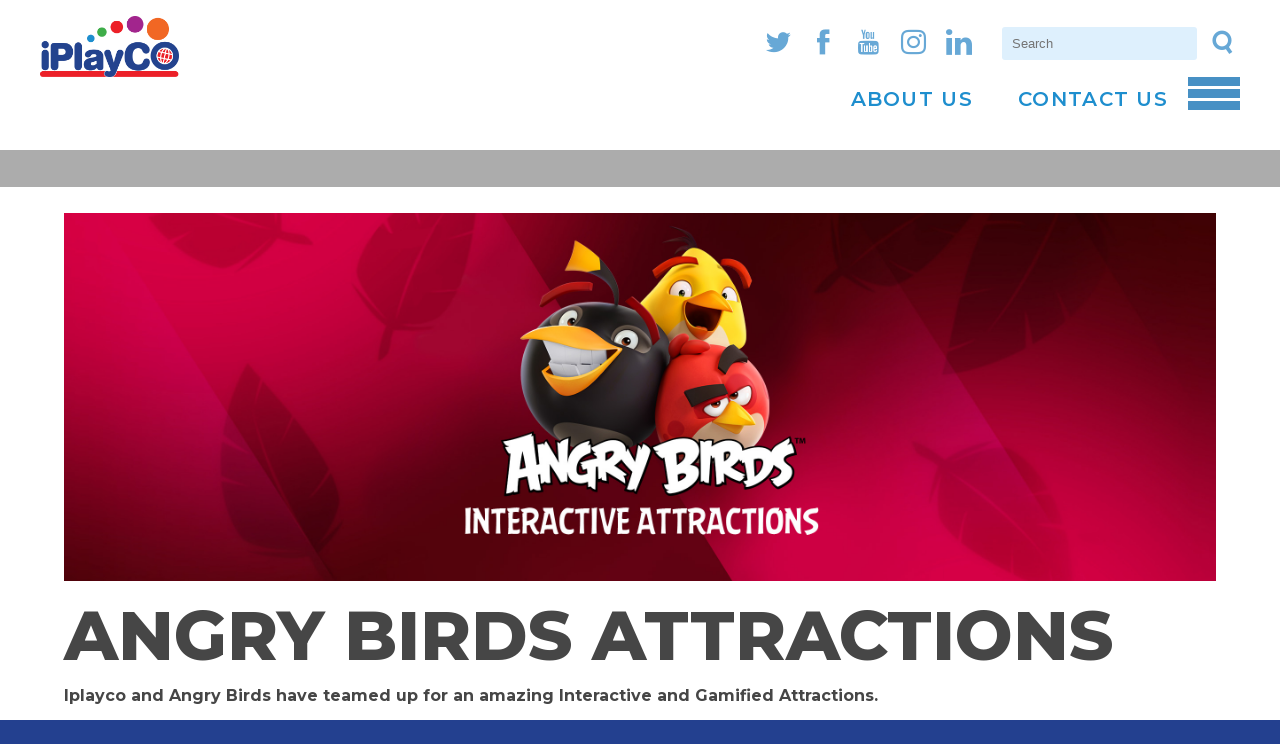

--- FILE ---
content_type: text/html; charset=UTF-8
request_url: https://www.iplayco.com/angry-birds
body_size: 5725
content:
<!DOCTYPE html>
<html>
<head>
	<meta http-equiv="Content-Type" content="text/html;charset=UTF-8">
	<meta charset="utf-8">
	<meta name="viewport" content="width=device-width,initial-scale=1.0">
	<title>iPlayCo - International Play Company</title>
<META NAME="description" CONTENT="Design, manufacture and install children&#039;s play equipment and interactive events for all ages. TAG Active, Custom Playground Designs, Cyber Towers and custom designed trampolines and Interactive Gamified Attractions">
<META NAME="keywords" CONTENT="iPlayCO, Children&#039;s Play Equipment, indoor playground structure, TAG active, Ninja TAG, trampolines, climbing walls, Soft Play Toddler, Indoor Playground Equipment, Commercial Playground Equipment, Concept Designs, Family Entertainment Center, FEC, Angry Bird, FEC Development">
<META NAME="robots" CONTENT="all">
<META NAME="rating" CONTENT="general">


	<link href="/style.css" rel="stylesheet" type="text/css">
	<link href="https://www.iplayco.com/files/File/myStyles/Main.css" rel="stylesheet" type="text/css"/>
<link href="https://fonts.googleapis.com/css?family=Montserrat:300,300i,400,400i,500,500i,600,600i,700,700i,800,800i,900,900i&display=swap" rel="stylesheet" type="text/css"/>

	

<!-- GTM global site tag, goes in head tag -->
<script async src="https://www.googletagmanager.com/gtag/js?id=UA-9552482-2"></script>
<script>
  window.dataLayer = window.dataLayer || [];
  function gtag(){dataLayer.push(arguments);}
  gtag('js', new Date());
  gtag('config', 'UA-9552482-2');
</script>


<!-- Global site tag (gtag.js) - Google Ads: 1071033663 -->
<script async src=https://www.googletagmanager.com/gtag/js?id=AW-1071033663></script>
<script>
  window.dataLayer = window.dataLayer || [];
  function gtag(){dataLayer.push(arguments);}
  gtag('js', new Date());

  gtag('config', 'AW-1071033663');
</script>


<!-- Google tag manager i think? goes in head tag -->
<script type="text/javascript">
(function(a,e,c,f,g,b,d){var h={ak:"1071033663",cl:"eW7lCOPklWQQv9ra_gM"};a[c]=a[c]||function(){(a[c].q=a[c].q||[]).push(arguments)};a[f]||(a[f]=h.ak);b=e.createElement(g);b.async=1;b.src="//www.gstatic.com/wcm/loader.js";d=e.getElementsByTagName(g)[0];d.parentNode.insertBefore(b,d);a._googWcmGet=function(b,d,e){a[c](2,b,h,d,null,new Date,e)}})(window,document,"_googWcmImpl","_googWcmAk","script");
</script>


<script>
  (function(i,s,o,g,r,a,m){i['GoogleAnalyticsObject']=r;i[r]=i[r]||function(){
  (i[r].q=i[r].q||[]).push(arguments)},i[r].l=1*new Date();a=s.createElement(o),
  m=s.getElementsByTagName(o)[0];a.async=1;a.src=g;m.parentNode.insertBefore(a,m)
  })(window,document,'script','//www.google-analytics.com/analytics.js','ga');

  ga('create', 'UA-9552482-2', 'auto');
  ga('send', 'pageview');

</script>

</head>
<body class="main">
	<main id="page-root" tabindex="-1">
		<div id="main-nav">
			<div class="nav-column">
				<div class="mobile-nav-items">
					<ul class="social-media">
						<li>
							<a href="https://twitter.com/IPLAYCO" class="social-icon" target="_blank">
								<span class="sr-only">Twitter</span>
								<span class="icon-twitter"></span>
							</a>
						</li>
						<li>
							<a href="https://www.facebook.com/IPLAYCO" class="social-icon" target="_blank">
								<span class="sr-only">Facebook</span>
								<span class="icon-facebook"></span>
							</a>
						</li>
						<li>
							<a href="http://www.youtube.com/IPLAYCO" class="social-icon" target="_blank">
								<span class="sr-only">YouTube</span>
								<span class="icon-youtube"></span>
							</a>
						</li>
						<li>
							<a href="https://www.instagram.com/iplayco_canada/" class="social-icon" target="_blank">
								<span class="sr-only">Instagram</span>
								<span class="icon-instagram"></span>
							</a>
						</li>
						<li>
							<a href="https://www.linkedin.com/company/international-play-company-inc-" class="social-icon" target="_blank">
								<span class="sr-only">LinkedIn</span>
								<span class="icon-linkedin"></span>
							</a>
						</li>
					</ul>

					<form method="get" action="/index.php">
						<div class="search">
							<input type="hidden" name="cmd" value="search">
							<input type="text" name="q" class="search-field" placeholder="Search">
							<button class="search-btn">
								<span class="sr-only">Search</span>
								<span class="icon-search"></span>
							</button>
						</div>
					</form>
				</div>

				<a href="#" class="close-nav">
					<span class="sr-only">Close Navigation</span>
					<i class="icon-close"></i>
				</a>
				
				<nav>
					<ul id="navigation" >
<li><a href="https://www.iplayco.com/tag-active" class="nav-link" target="_self">Tag Active</a></li><li><a href="https://www.iplayco.com/indoor-play" class="nav-link" target="_self">Indoor Play</a></li><li><a href="https://www.iplayco.com/adrenaline-park-equipment" class="nav-link" target="_self">Adrenaline Park Equipment</a></li><li><a href="https://www.iplayco.com/tuff-stuff" class="nav-link" target="_self">Tuff Stuff</a></li><li><a href="https://www.iplayco.com/interactive-play" class="nav-link toggle-submenu" target="_self">Interactive Play</a><a href="#" class="expand-arrow"><span class="expand-arrow-icon">expand</span></a>
<div class="flyout-menu-wrapper">
<ul class="flyout-menu">	<li><a href="https://www.iplayco.com/climbing-walls" class="flyout-link" target="_self"><span>Climbing Walls</span></a>
</li>
	<li><a href="https://www.iplayco.com/ballistics-ballocity" class="flyout-link" target="_self"><span>Ballistics Ballocity</span></a>
</li>
	<li><a href="https://www.iplayco.com/virtual-reality" class="flyout-link" target="_self"><span>Virtual Reality - VR</span></a>
</li>
</ul>
</div>
</li>
<li><a href="https://www.iplayco.com/new-products" class="nav-link" target="_self">New Products</a></li><li><a href="https://www.iplayco.com/news-and-events" class="nav-link" target="_self">News and Events</a></li><li><a href="https://www.iplayco.com/contact-us" class="nav-link toggle-submenu" target="_self">Contact Us</a><a href="#" class="expand-arrow"><span class="expand-arrow-icon">expand</span></a>
<div class="flyout-menu-wrapper">
<ul class="flyout-menu">	<li><a href="https://www.iplayco.com/contact-us" class="flyout-link" target="_self"><span>General Inquiries</span></a>
</li>
	<li><a href="https://www.iplayco.com/parts" class="flyout-link" target="_self"><span>Request Parts</span></a>
</li>
	<li><a href="https://www.iplayco.com/employment-opportunities" class="flyout-link" target="_self"><span>Employment Opportunities</span></a>
</li>
</ul>
</div>
</li>
</ul>

				</nav>
			</div>

			<div class="bg-column"></div>
		</div>

		<div id="top-bar" class="secondary-page">
			<div class="top-content">
				<a href="/" class="logo">iPlayCo</a>

				<div class="top-right">
					<div class="top-translate">
						
						<div class="google-translate-wrapper">
							<div id="google_translate_element"></div><script type="text/javascript">
							function googleTranslateElementInit() {
							new google.translate.TranslateElement({pageLanguage: 'en', layout: google.translate.TranslateElement.InlineLayout.SIMPLE}, 'google_translate_element');
							}
							</script><script type="text/javascript" src="//translate.google.com/translate_a/element.js?cb=googleTranslateElementInit"></script>
						</div>
						
					</div>
					<div class="top-actions">
						<ul class="social-media">
							<li>
								<a href="https://twitter.com/IPLAYCO" class="social-icon" target="_blank">
									<span class="sr-only">Twitter</span>
									<span class="icon-twitter"></span>
								</a>
							</li>
							<li>
								<a href="https://www.facebook.com/IPLAYCO" class="social-icon" target="_blank">
									<span class="sr-only">Facebook</span>
									<span class="icon-facebook"></span>
								</a>
							</li>
							<li>
								<a href="http://www.youtube.com/IPLAYCO" class="social-icon" target="_blank">
									<span class="sr-only">YouTube</span>
									<span class="icon-youtube"></span>
								</a>
							</li>
							<li>
								<a href="https://www.instagram.com/iplayco_canada/" class="social-icon" target="_blank">
									<span class="sr-only">Instagram</span>
									<span class="icon-instagram"></span>
								</a>
							</li>
							<li>
								<a href="https://www.linkedin.com/company/international-play-company-inc-" class="social-icon" target="_blank">
									<span class="sr-only">LinkedIn</span>
									<span class="icon-linkedin"></span>
								</a>
							</li>
						</ul>

						<form method="get" action="/index.php">
							<div class="search">
								<input type="hidden" name="cmd" value="search">
								<input type="text" name="q" class="search-field" placeholder="Search">
								<button class="search-btn">
									<span class="sr-only">Search</span>
									<span class="icon-search"></span>
								</button>
							</div>
						</form>
					</div>

					<div class="top-nav">
						<ul class="top-nav-links">
							<li><a href="/about" class="top-nav-link">About us</a></li>
							<li><a href="/contact-us" class="top-nav-link">Contact us</a></li>
						</ul>

						<a href="#" class="toggle-main-menu">
							<span class="sr-only">Menu</span>
							<span class="bar"></span>
							<span class="bar"></span>
							<span class="bar"></span>
						</a>
					</div>
				</div>
			</div>
		</div>

		<div id="content-area">
			<div class="wide-content page-centered">
								<div class="wide-top">
					<p>
	<img alt="Angry birds, indoor playground, commercial, family entertainment center" class="auto-scale" src="https://www.iplayco.com/files/Image/angry-birds-banner.jpg" style="width: 2600px; height: 830px;" /></p>

				</div>
				
				<div class="wide-main">
					<h1 class="header-title">
	Angry Birds ATTRACTIONs</h1>
<p>
	<strong>Iplayco and Angry Birds have teamed up&nbsp;for an amazing Interactive and Gamified Attractions.</strong></p>
<p>
	Iplayco today announced a partnership with Rovio Entertainment for a new line of Angry Birds-themed interactive and gamified attractions, in a deal facilitated by Angry Birds&rsquo; global licensing agency IMG.</p>
<p>
	The engaging new attractions include the &ldquo;<em>Attack on Pig City</em>&rdquo; Ballistic Adventure, the &ldquo;<em>Protect Bird Village</em>&rdquo; a Tag Active experience, &quot;Slide Park&quot;, &quot;<em>Birds vs Pigs</em>&quot; large themed playground concept, &quot;<em>Junior Play Structure</em>&quot;, &quot;<em>Fun House</em>&quot; concept, &quot;<em>Mini Golf</em>&quot; Concept and the interactive multi-event Angry Birds &quot;<em>Inflatable Bounce Park</em>&rdquo;.</p>
<p>
	These attractions feature a range of interactive, digital experiences as well as Media guided AV interaction and gamified elements. These one-of-a-kind attractions deliver unique ways for guests to enjoy the Angry Birds storyline firsthand. These attractions are now available worldwide, with more customizable offerings currently under development.</p>
<p style="text-align: center;">
	&nbsp;</p>
<p style="text-align: center;">
	&nbsp;</p>
<p style="text-align: center;">
	&nbsp;</p>
<p style="text-align: center;">
	<img alt="Angry Birds, Soft Play, Commercial Indoor Play" class="auto-scale" src="https://www.iplayco.com/files/Image/Angry-Birds-images-3-designs-Oct23-25-website500w.gif" style="width: 500px; height: 907px;" /></p>
<p style="text-align: center;">
	<img alt="Angry Birds Attack on Pig City iPlayCO Ballistic" class="auto-scale" src="https://www.iplayco.com/files/Image/Attack%20on%20Pig%20City%20Oct2024%20update%20WEBSITE%20V2.gif" style="width: 500px; height: 386px;" /></p>
<p style="text-align: center;">
	<strong>&ldquo;Attack on Pig City&rdquo; Ballistic Adventure</strong></p>
<p style="text-align: center;">
	&nbsp;</p>
<p style="text-align: center;">
	<img alt="iPlayCO, Angry Birds, Indoor Playground, Interactive, Junior" class="auto-scale" src="https://www.iplayco.com/files/Image/Angry%20Birds%20Junior%20Play%20Structure%20Concept%203.jpg" style="width: 500px; height: 287px;" /></p>
<p style="text-align: center;">
	<strong>&ldquo;Junior Play Structure&rdquo; Angry Birds Concept</strong></p>
<p style="text-align: center;">
	<img alt="Angry Birds, iPlayCO, inflatable, interactive" class="auto-scale" src="https://www.iplayco.com/files/Image/iPlayCO---ANGRY-BIRDS-INFLATABLE--PARK-CONCEPT---FRONT-VIEW---Copy.gif" style="width: 500px; height: 315px;" /></p>
<p style="text-align: center;">
	<strong>&ldquo;Angry Birds Inflatable Bounce Park&rdquo;</strong></p>
<p style="text-align: center;">
	<img alt="mini golf, angry birds, iplayco, interactive attractions" class="auto-scale" src="https://www.iplayco.com/files/Image/IPC2024-025-Angry-Birds-Mini-Golf-website-600w.gif" style="width: 600px; height: 305px;" /><br />
	<strong>Mini Golf Concept</strong><br />
	<br />
	<img alt="iPlayCO, Angry Birds, FunHouse, Indoor Play, " class="auto-scale" src="https://www.iplayco.com/files/Image/Angry%20Birds%20Fun%20House%20Concept%201.jpg" style="width: 500px; height: 342px;" /></p>
<p style="text-align: center;">
	<strong>&ldquo;Fun House&rdquo; Angry Birds Concept</strong><br />
	&nbsp;</p>
<p style="text-align: center;">
	<strong><a class="box-link" href="https://www.iplayco.com/contact-us">Contact us for more details</a></strong></p>
<hr />
<p>
	&nbsp;</p>
<p style="text-align: center;">
	<a href="https://www.rovio.com/articles/the-angry-birds-movie-3-is-in-production/" target="_blank">Rovio, SEGA, and Prime Focus Studios Announce<br />
	The Angry Birds Movie 3<br />
	Is In Production At DNEG Animation</a></p>
<p style="text-align: center;">
	<img alt="Angry Birds Movie, 3, iPlayCO" class="auto-scale" src="https://www.iplayco.com/files/Image/Angry%20Birds%20Movie%203.jpg" style="width: 176px; height: 200px;" /></p>
<p>
	&nbsp;</p>
<p>
	&nbsp;</p>
<p>
	&nbsp;</p>
<p>
	&nbsp;</p>
<p>
	<em>Angry Birds&trade; &amp; &copy;2024 Rovio Entertainment Corporation and Rovio and Rovio Animation Ltd. All Rights Reserved.</em></p>

				</div>
			</div>
		</div>

		<footer>
			<div class="footer-left">
				<div class="footer-content">
					<div class="footer-menu-area">
						<ul class="footer-menu">
<li><a href="https://www.iplayco.com/home2" class="footer-link" target="_self">Home2</a></li><li><a href="https://www.iplayco.com/about" class="footer-link" target="_self">About Us</a></li><li><a href="https://www.iplayco.com/contact-us" class="footer-link" target="_self">Contact Us</a></li></ul>

					</div>

					<div class="footer-content-main">
						<a href="/" class="footer-logo">iPlayCo</a>

						<div class="footer-address white-content">
							<p>
	Unit 500 - 26825 56th Avenue<br />
	Langley BC V4W 3Z9<br />
	Tel:&nbsp; +1 (604) 607-1111<br />
	Fax: +1 (604) 607-1107<br />
	<strong>Main Email:</strong> <a href="mailto:sales@iplayco.com">sales@iplayco.com</a></p>

						</div>

						<div class="newsletter-form">
							<a href="#" class="newsletter-btn">Newsletter Sign-up</a>
							<div class="newsletter-form-popup">
								<form action="//internationalplayco.us13.list-manage.com/subscribe/post?u=a06bf2cf1bf0fa8daf13adc69&amp;id=ac8039796b" method="post" id="mc-embedded-subscribe-form" name="mc-embedded-subscribe-form" class="validate" target="_blank" novalidate>
									<div style="position: absolute; left: -5000px;" aria-hidden="true"><input type="text" name="b_a06bf2cf1bf0fa8daf13adc69_ac8039796b" tabindex="-1" value=""></div>
									<div class="form-field">
										<label class="field-label">Email</label>
										<input type="text" name="EMAIL">
									</div>
									<div class="form-field">
										<label class="field-label">First Name</label>
										<input type="text" name="FNAME">
									</div>
									<div class="form-field">
										<label class="field-label">Last Name</label>
										<input type="text" name="LNAME">
									</div>
									<div class="form-field">
										<label class="field-label">Country</label>
										<input type="text" name="COUNTRY">
									</div>
									<div class="form-field">
										<label class="field-label">Company</label>
										<input type="text" name="COMPANY">
									</div>
									<div class="form-field button-row">
										<button class="submit-btn">Submit</button>
									</div>
								</form>
							</div>
						</div>

						<ul class="social-media">
							<li>
								<a href="https://twitter.com/IPLAYCO" class="social-icon" target="_blank">
									<span class="sr-only">Twitter</span>
									<span class="icon-twitter"></span>
								</a>
							</li>
							<li>
								<a href="https://www.facebook.com/IPLAYCO" class="social-icon" target="_blank">
									<span class="sr-only">Facebook</span>
									<span class="icon-facebook"></span>
								</a>
							</li>
							<li>
								<a href="http://www.youtube.com/IPLAYCO" class="social-icon" target="_blank">
									<span class="sr-only">YouTube</span>
									<span class="icon-youtube"></span>
								</a>
							</li>
							<li>
								<a href="https://www.instagram.com/iplayco_canada/" class="social-icon" target="_blank">
									<span class="sr-only">Instagram</span>
									<span class="icon-instagram"></span>
								</a>
							</li>
							<li>
								<a href="https://www.linkedin.com/company/international-play-company-inc-" class="social-icon" target="_blank">
									<span class="sr-only">LinkedIn</span>
									<span class="icon-linkedin"></span>
								</a>
							</li>
						</ul>

						<div class="footer-copyright white-content">
							<p>
	&copy; Copyright 2026 iPlayCO</p>
<p>
	General Questions - sales@iplayco.com<br />
	Sales/Parts Questions - sales@iplayco.com<br />
	Carey Robertson - carey@iplayco.com<br />
	Service - service@iplayco.com<br />
	Marketing/Trade Shows - kathy@iplayco.com<br />
	Accounting - accountspayable@iplayco.com<br />
	Asian Sales- asiansales@iplayco.com</p>
<p>
	<strong>Indoor playgrounds can be installed at:</strong><br />
	Family Entertainment Centers (FEC)&nbsp;<br />
	Location-Based Entertainment (LBE)<br />
	Childrens Centers (CEC)<br />
	Children&#39;s Youth Church Ministries<br />
	Trampoline Parks &amp;&nbsp;Bowling Lanes<br />
	Fitness and Recreation Centers | Commercial Venues<br />
	Retail Shopping Centers and Food Courts<br />
	Resorts and Hotels<br />
	Amusement Parks &amp; Theme Parks<br />
	Museums, Aquariums &amp; Zoos<br />
	Science Centers</p>
<p>
	<strong>We manufacture, ship and install worldwide:</strong><br />
	<strong>Providing innovative products and creative solutions.</strong><br />
	Indoor Playground Equipment ~ Self Contained Playgrounds<br />
	Custom Designed<br />
	Angry Bird Interactive Attractions<br />
	Soft Play Toddler ~ Soft Modular Play<br />
	Ballocity Ballistics<br />
	TAG Active ~ TAG n Play ~ TAG Parkour<br />
	FEC Development - (Family Entertainment Center/Centre)<br />
	Concept Design ~ Innovative Products<br />
	Adrenaline Park Equipment ~ Trampolines ~ Climbing Walls</p>
<p>
	<strong>We Do It All - #WeBuildFun</strong></p>

						</div>
					</div>
				</div>
			</div>
			
	</main>

	
<link href="/c/inc.front/inc.content.css" rel="stylesheet" type="text/css" />

<link rel="STYLESHEET" type="text/css" href="/c/inc.front/jquery.fancybox.new/jquery.fancybox-1.3.4.css">
<!-- <link href="/c/inc.front/fancybox2/jquery.fancybox.css" type="text/css" rel="stylesheet"> -->




<script src="/c/inc.admin/jquery-1.4.2.min.js"></script>



<script src="/c/inc.admin/jquery-ui-1.8.2.custom.min.js"></script>
<script type="text/javascript" src="/c/inc.admin/ui/bettertip/jquery.bettertip.js"></script> 
<script type="text/javascript" src="/c/inc.front/jquery.fancybox.new/jquery.fancybox-1.3.4.pack.js"></script>
<script type="text/javascript" src="/c/inc.front/jquery.localscroll/jquery.scrollTo-min.js"></script>
<script type="text/javascript" src="/c/inc.front/jquery.localscroll/jquery.localscroll-min.js"></script>
<script type="text/javascript" src="/c/inc.front/inc.content/inc.content.js"></script>
<script type="text/javascript" src="/c/inc.front/inc.store/inc.storeFunctions.js"></script>

<script src="https://www.google.com/recaptcha/api.js?onload=hhInitRecaptcha&render=explicit" async defer></script>


<script>
$(function(){
	$('a.fbox-clipboard').fancybox();
});
</script>

<script type='text/javascript' src='/c/inc.admin/modules/myWebsite/myWebview_bubble.required.js'></script>
<!-- @@Fields Not Set -->
	
<script src="/c/inc.global/jquery-3.2.0.min.js"></script>
<script>$jq = $.noConflict();</script>
<script src="/c/inc.front/inc.content/inc.content.jq3.js"></script>
<script>

$(function(){
	//BT_setOptions({openWait:2000, closeWait:4000, enableCache:false});
	
		
	hhGroupSlideShowOnLoad();
	slideshow_initialize();
	
		
});

</script>
<script src="/c/inc.front/inc.displayPageIanNewUI.js"></script>
<link href="/c/inc.front/inc.displayPageIanNewUI.css" rel="stylesheet" type="text/css"/>

	<script src="/template.js"></script>

<!-- google ad conversion tracking, goes at bottom of </body>  -->
<script type="text/javascript">
/* <![CDATA[ */
var google_conversion_id = 1071033663;
var google_custom_params = window.google_tag_params;
var google_remarketing_only = true;
/* ]]> */
</script>
<script type="text/javascript" src="//www.googleadservices.com/pagead/conversion.js">
</script>
<noscript>
<div style="display:inline;">
<img height="1" width="1" style="border-style:none;" alt="" src="//googleads.g.doubleclick.net/pagead/viewthroughconversion/1071033663/?value=0&amp;guid=ON&amp;script=0"/>
</div>
</noscript>
</body>
</html>

--- FILE ---
content_type: text/css
request_url: https://www.iplayco.com/style.css
body_size: 8748
content:
body {
  background: #23408f;
  margin: 0;
}

.clearfix:after {
  clear: both;
  content: ".";
  display: block;
  height: 0px;
  visibility: hidden;
}

.white-content,
.white-content p,
.white-content td,
.white-content span,
.white-content a {
  color: white !important;
}

.white-content h1,
.white-content h2,
.white-content h3,
.white-content h4,
.white-content h5,
.white-content h6 {
  color: white !important;
}

img.auto-scale {
  height: auto !important;
  max-width: 100%;
}

.sr-only {
  display: none;
}

a.box-link {
  background: #23438e;
  border-radius: 16px;
  color: white;
  display: inline-block;
  font-family: "Montserrat", sans-serif;
  font-size: 18px;
  font-weight: bold;
  line-height: 1em;
  padding: 15px 30px;
  text-decoration: none;
  text-transform: uppercase;
  transition: background-color 0.3s;
}

a.box-link:hover {
  background: #315fc8;
  text-decoration: none;
}

.page-centered {
  margin: 0 auto;
  position: relative;
  width: 1152px;
}

div#top-bar {
  height: 202px;
}

div#top-bar.secondary-page {
  background: white;
  height: 150px;
}

div#top-bar .top-content {
  align-items: flex-end;
  display: flex;
  height: 202px;
  justify-content: space-between;
  padding: 0 40px;
}

div#top-bar.secondary-page .top-content {
  align-items: flex-start;
  height: 140px;
}

div#top-bar a.logo {
  background: url("images/logo1.png") no-repeat left top;
  display: block;
  font-size: 0 !important;
  height: 116px;
  margin-top: 16px;
  text-decoration: none !important;
  width: 263px;
}

div#top-bar.secondary-page a.logo {
  background-size: 100% auto;
  height: 62px;
  width: 139px;
}

div#top-bar .top-translate {
  display: flex;
  justify-content: flex-end;
  padding-bottom: 30px;
}

div#top-bar.secondary-page .top-translate {
  padding: 10px 0 0 0;
}

div#top-bar .top-actions {
  align-items: center;
  display: flex;
  justify-content: flex-end;
  margin-bottom: 50px;
}

div#top-bar.secondary-page .top-actions {
  /*margin: 26px 0 29px 0;*/
  margin: 17px 0 17px 0;
}

div#top-bar ul.social-media {
  align-items: center;
  display: flex;
  list-style: none;
  margin: 0 20px 0 0;
  padding: 0;
}

div#top-bar ul.social-media li {
  margin: 0 10px;
}

div#top-bar .social-media a.social-icon {
  color: #67a8d6;
  display: block;
  font-size: 25px;
  text-decoration: none;
  transition: color 0.3s;
}

div#top-bar .social-media a.social-icon:hover {
  color: #f26522;
}

div#top-bar .search {
  align-items: center;
  display: flex;
}

div#top-bar .search .search-field {
  background: white;
  border: none;
  border-radius: 3px;
  box-sizing: border-box;
  display: block;
  height: 33px;
  margin-right: 8px;
  padding: 0 10px;
  width: 195px;
}

div#top-bar.secondary-page .search .search-field {
  background: #def0fd;
}

div#top-bar .search .search-btn {
  background: none;
  border: none;
  color: #67a8d6;
  cursor: pointer;
  display: block;
  font-size: 23px;
}

div#top-bar .top-nav {
  align-items: flex-end;
  display: flex;
  justify-content: flex-end;
}

div#top-bar ul.top-nav-links {
  display: flex;
  list-style: none;
  margin: 0 20px 0 0;
  padding: 0;
}

div#top-bar ul.top-nav-links li {
  margin-left: 45px;
}

div#top-bar ul.top-nav-links a.top-nav-link {
  color: #1e8ece;
  font-family: "Montserrat", sans-serif;
  font-size: 20px;
  font-weight: 600;
  letter-spacing: 0.065em;
  line-height: 1em;
  text-decoration: none;
  text-transform: uppercase;
  transition: color 0.3s;
}

div#top-bar ul.top-nav-links a.top-nav-link:hover {
  color: #f26522;
  text-decoration: none;
}

div#top-bar a.toggle-main-menu {
  display: block;
  position: relative;
}

div#top-bar a.toggle-main-menu .bar {
  background: #4790c4;
  display: block;
  height: 9px;
  width: 52px;
}

div#top-bar a.toggle-main-menu .bar + .bar {
  margin-top: 3px;
}

div#main-nav {
  background: white;
  bottom: 0;
  display: flex;
  position: fixed;
  left: 100%;
  top: 0;
  transition: left 0.4s, width 0.4s;
  width: 0;
  z-index: 9999;
}

div#main-nav .mobile-nav-items {
  display: none;
}

div#main-nav.show-nav {
  left: 50%;
  width: 50%;
}

div#main-nav a.close-nav {
  color: #67a8d6;
  display: block;
  font-size: 50px;
  line-height: 1em;
  position: absolute;
  right: 23px;
  text-decoration: none;
  top: 20px;
  z-index: 20;
}

div#main-nav .nav-column {
  background: white;
  border-left: 2px solid #67a8d6;
  display: flex;
  flex-flow: column;
  flex-grow: 1;
  /*justify-content: center;*/
  max-width: 645px;
  position: relative;
}

div#main-nav .nav-column:before {
  background: white;
  bottom: 0;
  content: "";
  display: block;
  left: 0;
  margin-left: 0;
  position: absolute;
  top: 0;
  transition: width 0.4s, margin 0.4s;
  width: 0;
}

div#main-nav .nav-column.submenu-visible:before {
  margin-left: -532px;
  width: 530px;
}

div#main-nav .bg-column {
  background: url("images/nav-bg.jpg") no-repeat center right;
  background-size: cover;
  flex-grow: 1;
}

ul#navigation {
  display: block;
  list-style: none;
  margin: 0;
  padding: 75px 30px 0 60px;
}

ul#navigation li {
  position: relative;
}

ul#navigation a.nav-link,
ul#navigation ul.flyout-menu a.flyout-link {
  color: #67a8d6;
  display: block;
  font-family: "Montserrat", sans-serif;
  font-size: 41px;
  font-weight: 800;
  line-height: 1.1em;
  padding: 5px 0;
  text-decoration: none;
  text-transform: uppercase;
  transition: color 0.3s;
}

ul#navigation a.nav-link:hover,
ul#navigation ul.flyout-menu a.flyout-link:hover {
  color: #f26522;
}

ul#navigation .expand-arrow {
  display: none;
}

ul#navigation .flyout-menu-wrapper {
  left: 0;
  margin-left: -62px;
  opacity: 1;
  overflow: hidden;
  position: absolute;
  top: 0;
  transition: width 0.4s, margin 0.4s, opacity 0.4s, visibility 0.4s;
  visibility: hidden;
  width: 0;
}

ul#navigation li.expanded .flyout-menu-wrapper {
  opacity: 1;
  margin-left: -592px;
  visibility: visible;
  width: 530px;
}

ul#navigation ul.flyout-menu {
  box-sizing: border-box;
  display: block;
  list-style: none;
  margin: 0;
  padding: 0 20px 0 40px;
  width: 530px;
}

ul#navigation ul.flyout-menu a.flyout-link {
  font-size: 31px;
  font-weight: 600;
}

div#homepage-hero {
  background: url("images/header-bg2.jpg") no-repeat center top;
  background-attachment: fixed;
  background-size: cover;
  position: relative;
}

div#homepage-hero.no-bottom {
  padding-bottom: 445px;
}

div#homepage-hero .hero-top {
  background: rgba(255, 255, 255, 0.85);
  margin-bottom: 445px;
}

div#homepage-hero.no-bottom .hero-top {
  margin-bottom: 0;
}

div#homepage-hero .hero-content-top {
  padding: 70px 0;
}

div#homepage-hero .hero-content-top .hero-top-headline {
  background: url("images/hero-top-bubbles.png") no-repeat bottom right;
  border-bottom: 2px solid #5e73ab;
  padding-bottom: 15px;
}

div#homepage-hero .hero-content-top .hero-top-blurb {
  padding-top: 30px;
}

div#homepage-hero .hero-bottom {
  background: rgba(255, 255, 255, 0.85);
}

div#homepage-hero .hero-content-bottom {
  padding: 60px 0;
}

.hero-product-gallery {
  display: flex;
  margin: 0 -10px;
  position: relative;
}

.hero-product-gallery .gallery-column {
  box-sizing: border-bpx;
  padding: 0 10px;
  position: relative;
  width: 50%;
}

.hero-product-gallery .gallery-image {
  background-position: center;
  background-repeat: no-repeat;
  background-size: cover;
  border-radius: 50%;
  display: block;
  height: 400px;
  font-size: 0 !important;
  margin: 0 auto 30px auto;
  overflow: hidden;
  text-decoration: none !important;
  width: 400px;
}

.hero-product-gallery .gallery-image img {
  display: none;
}

.hero-product-gallery .gallery-image-title {
  color: #6c7a9e;
  font-family: "Montserrat", sans-serif;
  font-size: 37px;
  font-weight: 800;
  letter-spacing: 0.025em;
  line-height: 1em;
  text-align: center;
  text-transform: uppercase;
}

.hero-product-gallery .gallery-image-desc {
  text-align: center;
}

.hero-product-gallery .gallery-product-link {
  color: #a3238e;
  display: block;
  font-family: "Montserrat", sans-serif;
  font-size: 27px;
  font-weight: 500;
  letter-spacing: 0.025em;
  line-height: 1em;
  text-align: center;
  text-decoration: none;
  text-transform: uppercase;
}

header {
  background: url("images/header-bg.png") no-repeat center top;
  border-top: 5px solid #acacac;
  height: 456px;
  overflow: hidden;
}

header.adrenaline-header {
  background-image: url("images/header-bg-adrenaline.png");
}

header .header-content {
  display: flex;
  height: inherit;
}

header .header-content .content-left {
  display: flex;
  flex-direction: column;
  flex-grow: 1;
  justify-content: flex-end;
  padding: 20px 0;
}

header .header-content .content-right p {
  margin: 0;
}

header.landing-header-small,
header.landing-header-small-columns {
  height: 328px;
}

header.landing-header-small .header-content {
  display: block;
}

header.landing-header-indoor {
  background: url("images/landing-header-bg-blue.png") no-repeat center top;
}

header.landing-header-adrenaline {
  background: url("images/landing-header-bg-purple.png") no-repeat center top;
}

.strip {
  position: relative;
}

div#tag-strip {
  background: #23438e url("images/tag-strip-bg.png") no-repeat center top;
  display: flex;
}

div#tag-strip h1.h1 {
  margin: 0 !important;
}

div#tag-strip .strip-left,
div#tag-strip .strip-right {
  width: 50%;
}

div#tag-strip .strip-left {
  display: flex;
  justify-content: flex-end;
}

div#tag-strip .strip-left .strip-content {
  box-sizing: border-box;
  padding: 40px 90px 40px 0;
  width: 576px;
}

div#tag-strip .tag-active-bottom {
  display: flex;
  justify-content: flex-end;
}

div#tag-strip .tag-active-icon {
  background: url("images/tag-bolt.png") no-repeat left top;
  display: block;
  height: 253px;
  font-size: 0 !important;
  opacity: 0.7;
  text-decoration: none !important;
  transition: opacity 0.3s, transform 0.3s;
  width: 253px;
}

div#tag-strip .tag-active-icon:hover {
  opacity: 1;
  transform: scale(1.1);
}

div#tag-strip .strip-right {
  display: flex;
}

div#tag-strip .strip-right .strip-content {
  min-width: 576px;
  position: relative;
}

div#tag-strip .strip-right .strip-content p {
  margin: 0;
}

div#tag-strip .strip-right .strip-content p img.auto-scale {
  display: block;
}

div#tag-strip .strip-right .strip-content:before {
  background: linear-gradient(to left, #23438e, rgba(35, 67, 142, 0));
  bottom: 0;
  content: "";
  display: block;
  position: absolute;
  right: 0;
  top: 0;
  width: 400px;
  z-index: 9;
}

div#new-product-strip {
  background: white;
}

div#new-product-strip .strip-content {
  padding: 50px 0;
}

div#strip1 {
  background: white url("images/strip1-bg.png") no-repeat center top;
  height: 933px;
}

div#strip1 .strip-content {
  padding: 65px 0 0 0;
}

div#strip1 .strip-content:before {
  background: url("images/strip1-boy.png") no-repeat left top;
  content: "";
  display: block;
  height: 607px;
  left: 0;
  margin-left: -415px;
  opacity: 0;
  position: absolute;
  top: 254px;
  transform: translateX(-100px);
  transition: opacity 0.75s, transform 0.75s;
  width: 670px;
}

div#strip1 .strip-content.scrolled-in:before {
  opacity: 1;
  transform: none;
}

div#strip1 .strip-columns {
  display: flex;
  position: relative;
}

div#strip1 .strip-columns .column {
  box-sizing: border-box;
  width: 50%;
}

div#strip1 .circle-button {
  align-items: center;
  border-radius: 50%;
  color: white;
  display: flex;
  flex-direction: column;
  font-family: "Montserrat", sans-serif;
  font-size: 46px;
  font-weight: 800;
  height: 480px;
  justify-content: center;
  letter-spacing: 0.025em;
  line-height: 0.8em;
  margin: 0 auto;
  text-align: center;
  text-decoration: none;
  text-transform: uppercase;
  transition: transform 0.4s;
  width: 480px;
}

div#strip1 .circle-button:hover {
  transform: scale(1.05);
}

div#strip1 .circle-button .button-title {
  display: block;
  margin-bottom: 30px;
  padding: 0 63px;
}

div#strip1 .circle-button .button-icon {
  color: white;
  display: block;
  opacity: 0.5;
  transition: opacity 0.4s;
}

div#strip1 .circle-button:hover .button-icon {
  opacity: 1;
}

div#strip1 .circle-button-blue {
  background: #1e8ece;
}

div#strip1 .circle-button-blue .button-icon {
  font-size: 183px;
}

div#strip1 .circle-button-purple {
  background: #a2258d;
}

div#strip1 .circle-button-purple .button-icon {
  font-size: 152px;
}

div#strip2 {
  background: white url("images/strip2-bg.png") no-repeat center top;
  padding-bottom: 32px;
}

div#strip2 .strip-content:before {
  background: url("images/strip2-crab.jpg") no-repeat left top;
  content: "";
  display: block;
  height: 579px;
  left: 638px;
  position: absolute;
  top: 0;
  width: 681px;
}

div#strip2 .strip-title {
  /*display: block;*/
  font-family: "Montserrat", sans-serif;
  font-size: 177px;
  font-weight: 800;
  letter-spacing: 0.03em;
  line-height: 0.84em;
  position: relative;
  text-transform: uppercase;
}

div#strip2 .title-tuff-stuff {
  border-bottom: 36px solid #fac6c8;
  color: #ed1c24;
  display: block;
  margin-bottom: 265px;
  padding: 136px 0 20px 0;
  text-decoration: none;
  transition: color 0.3s;
  width: 654px;
}

div#strip2 .title-tuff-stuff:hover {
  color: #f79b9f;
}

div#strip2 .title-tuff-stuff:after {
  background: url("images/strip2-girl.jpg") no-repeat left bottom;
  content: "";
  display: block;
  height: 0;
  left: 66px;
  margin-top: 36px;
  position: absolute;
  top: 100%;
  transition: height 1s;
  width: 361px;
}

div#strip2 .title-tuff-stuff.scrolled-in:after {
  height: 631px;
}

div#strip2 .title-interactive {
  color: #75badc;
  padding-left: 460px;
}

div#strip2 .interactive-products-wrapper {
  display: flex;
  justify-content: center;
  padding-top: 20px;
  position: relative;
}

div#strip2 .interactive-products {
  display: flex;
  position: relative;
}

div#strip2 .interactive-products:before {
  background: #c1e4f5;
  content: "";
  display: block;
  height: 36px;
  margin-top: -18px;
  position: absolute;
  top: 50%;
  width: 100%;
}

div#strip2 .interactive-products .product-column {
  position: relative;
}

div#strip2 .interactive-products .product-column + .product-column {
  margin-left: 30px;
}

div#strip2 .interactive-products .product-button {
  background: #1e8ece;
  border-radius: 50%;
  color: white;
  display: block;
  font-family: "Montserrat", sans-serif;
  font-size: 24px;
  font-weight: bold;
  height: 267px;
  letter-spacing: 0.025em;
  line-height: 0.875em;
  position: relative;
  text-align: center;
  text-decoration: none;
  text-transform: uppercase;
  transition: background-color 0.2s, transform 0.4s;
  width: 267px;
}

div#strip2 .interactive-products .product-button:hover {
  background: #a72d93;
  transform: scale(1.1);
}

div#strip2 .interactive-products .product-button .button-title {
  margin-bottom: 20px;
  padding: 45px 65px 0 65px;
}

div#strip2 .interactive-products .product-button .button-icon {
  opacity: 0.75;
  margin: 0 auto;
}

div#strip2 .interactive-products .product-button .button-icon1 {
  font-size: 111px;
}

div#strip2 .interactive-products .product-button .button-icon2 {
  font-size: 84px;
}

div#strip2 .interactive-products .product-button .button-icon3 {
  font-size: 117px;
}

div#strip3 {
  background: white url("images/strip3-bg.png") no-repeat center top;
  height: 944px;
}

div#strip3:before {
  background: url("images/strip3-mytown.jpg") no-repeat right top;
  content: "";
  display: block;
  height: 500px;
  left: 0;
  position: absolute;
  top: 242px;
  transition: width 0.75s;
  width: 0;
}

div#strip3.scrolled-in:before {
  width: 50%;
}

div#strip3 .strip-content {
  padding-top: 216px;
}

div#strip3 .strip-content:before {
  background: url("images/strip3-girl.png") no-repeat left top;
  content: "";
  display: block;
  height: 865px;
  left: 894px;
  opacity: 0;
  position: absolute;
  top: 50px;
  transform: translateX(100px);
  transition: transform 0.75s, opacity 0.75s, visibility 0.75s;
  visibility: hidden;
  width: 287px;
}

div#strip3.scrolled-in .strip-content:before {
  opacity: 1;
  transform: none;
  visibility: visible;
}

div#strip3 .mytown-button {
  background: #ec2028;
  border-radius: 50%;
  box-sizing: border-box;
  color: white;
  display: block;
  font-family: "Montserrat", sans-serif;
  font-size: 51px;
  font-weight: 800;
  height: 537px;
  letter-spacing: 0.025em;
  line-height: 1em;
  margin: 0 auto;
  text-decoration: none;
  text-transform: uppercase;
  transition: transform 0.4s;
  width: 537px;
}

div#strip3 .mytown-button:hover {
  transform: scale(1.05);
}

div#strip3 .mytown-button .button-title {
  display: block;
  padding: 100px 0 40px 0;
  text-align: center;
}

div#strip3 .mytown-button .button-icon {
  opacity: 0.5;
  display: block;
  font-size: 245px;
  margin: 0 auto;
  text-align: center;
  transition: opacity 0.4s;
}

div#strip3 .mytown-button:hover .button-icon {
  opacity: 1;
}

div#strip4 {
  background: white url("images/strip4-bg.png") no-repeat center top;
}

div#strip4 .strip-top {
  padding: 215px 0 30px 0;
}

div#strip4 .strip-bottom {
  padding-bottom: 210px;
}

.homepage-events-gallery {
  display: flex;
  justify-content: center;
  padding: 0 12px;
  position: relative;
}

div#homepage-hero .homepage-events-gallery,
div#new-product-strip .homepage-events-gallery {
  justify-content: center;
  margin: 0 -10px;
  padding: 0;
}

.homepage-events-gallery .gallery-column {
  box-sizing: border-bpx;
  padding: 0 12px;
  position: relative;
  width: 25%;
}

div#homepage-hero .homepage-events-gallery .gallery-column,
div#new-product-strip .homepage-events-gallery .gallery-column {
  padding: 0 10px;
  width: 50%;
}

.homepage-events-gallery .gallery-image {
  background-position: center;
  background-repeat: no-repeat;
  background-size: cover;
  border-radius: 50%;
  display: block;
  font-size: 0 !important;
  height: auto;
  margin: 0 auto 30px auto;
  padding-bottom: 100%;
  position: relative;
  overflow: hidden;
  text-decoration: none !important;
  width: auto;
}

div#homepage-hero .homepage-events-gallery .gallery-image {
  height: 400px;
  padding: 0;
  width: 400px;
}

div#new-product-strip .homepage-events-gallery .gallery-image {
  height: 480px;
  padding: 0;
  width: 480px;
}

.homepage-events-gallery .gallery-image:after {
  background: white;
  bottom: 0;
  content: "";
  display: block;
  left: 0;
  opacity: 0;
  position: absolute;
  right: 0;
  top: 0;
  transition: opacity 0.4s;
}

.homepage-events-gallery .gallery-image:hover:after {
  opacity: 0.5;
}

.homepage-events-gallery .gallery-image img {
  display: none;
}

.homepage-events-gallery .gallery-image-title {
  color: #6c7a9e;
  font-family: "Montserrat", sans-serif;
  font-size: 37px;
  font-weight: 800;
  letter-spacing: 0.025em;
  line-height: 1em;
  padding: 0 20px;
  text-align: center;
  text-transform: uppercase;
}

.homepage-events-gallery .gallery-image-desc {
  padding: 10px 0;
  text-align: center;
}

.homepage-events-gallery .gallery-event-link {
  color: #a3238e;
  display: block;
  font-family: "Montserrat", sans-serif;
  font-size: 27px;
  font-weight: 500;
  letter-spacing: 0.025em;
  line-height: 1em;
  text-align: center;
  text-decoration: none;
  text-transform: uppercase;
  transition: color 0.3s;
}

.homepage-events-gallery .gallery-event-link:hover {
  color: #6c7a9e;
}

div#strip5 {
  background: url("images/strip5-bg.jpg") no-repeat center top;
}

div#strip5 .strip-content {
  padding: 80px 0 120px 0;
}

div#strip5 .strip-columns {
  display: flex;
  margin: 0 -35px;
  position: relative;
}

div#strip5 .strip-columns .column {
  box-sizing: border-box;
  padding: 0 35px;
  width: 50%;
}

div#strip5 .circle-button {
  align-items: center;
  border-radius: 50%;
  color: white;
  display: flex;
  flex-direction: column;
  font-family: "Montserrat", sans-serif;
  font-size: 51px;
  font-weight: 800;
  height: 539px;
  justify-content: center;
  letter-spacing: 0.025em;
  line-height: 0.78em;
  margin: 0 auto;
  text-align: center;
  text-decoration: none;
  text-transform: uppercase;
  transition: transform 0.4s;
  width: 539px;
}

div#strip5 .circle-button:hover {
  transform: scale(1.05);
}

div#strip5 .circle-button .button-title {
  display: block;
  margin-bottom: 30px;
  padding: 0 40px;
}

div#strip5 .circle-button .button-icon {
  opacity: 0.6;
}

div#strip5 .circle-button1 {
  background: #e297d6;
}

div#strip5 .circle-button1 .button-icon {
  font-size: 218px;
}

div#strip5 .circle-button2 {
  background: #58064a;
}

div#strip5 .circle-button2 .button-icon {
  font-size: 217px;
}

div#strip6 {
  background: url("images/fec-bg.jpg") no-repeat center top;
}

div#strip6 .strip-content {
  box-sizing: border-box;
  padding: 110px 0 110px 180px;
}

div#strip6 .strip-heading-text {
  color: #51b65a;
  display: block;
  font-family: "Montserrat", sans-serif;
  font-size: 100px;
  font-weight: 800;
  line-height: 1em;
  opacity: 0;
  text-decoration: none;
  text-transform: uppercase;
  transition: opacity 0.5s, transform 0.5s;
}

div#strip6 .strip-heading-text:nth-child(even) {
  transform: translateX(100px);
}

div#strip6 .strip-heading-text:nth-child(odd) {
  transform: translateX(-100px);
}

div#strip6 .scrolled-in .strip-heading-text {
  opacity: 1;
  transform: translateX(0);
}

div#content-area {
  background: white;
  border-top: 37px solid #acacac;
}

div#content-area.landing-page {
  background: white url("images/landing-content-bg.png") no-repeat center top;
  border-top: none;
}

div#content-area.adrenaline-page {
  background-image: url("images/content-bg-adrenaline.png");
}

div#content-area .wide-content {
  padding: 10px 0 90px 0;
}

footer {
  border-top: 10px solid white;
  display: flex;
  min-height: 920px;
  position: relative;
}

footer .footer-left {
  display: flex;
  justify-content: flex-end;
  position: relative;
  width: calc(50% - 86px);
}

footer .footer-left .footer-content {
  position: relative;
  width: 490px;
}

footer ul.footer-menu {
  list-style: none;
  display: flex;
  margin: 0;
  padding: 28px 0 0 0;
}

footer ul.footer-menu li + li {
  margin-left: 60px;
}

footer ul.footer-menu a.footer-link {
  color: white;
  display: block;
  font-family: "Montserrat", sans-serif;
  font-size: 14px;
  font-weight: 500;
  letter-spacing: 0.01em;
  line-height: 1em;
  text-decoration: none;
  text-transform: uppercase;
  transition: color 0.3s;
}

footer ul.footer-menu a.footer-link:hover {
  color: #f26522;
}

footer .footer-content-main {
  padding: 100px 0;
}

footer a.footer-logo {
  background: url("images/footer-logo.png") no-repeat left top;
  display: block;
  font-size: 0 !important;
  height: 184px;
  text-decoration: none;
  width: 419px;
}

footer .footer-address {
  padding: 0 70px 35px 0;
}

footer .newsletter-form {
  position: relative;
}

footer .newsletter-form .newsletter-btn {
  background: white;
  box-sizing: border-box;
  color: black;
  display: block;
  font-family: "Montserrat", sans-serif;
  font-size: 24px;
  font-weight: 600;
  height: 42px;
  letter-spacing: -0.025em;
  line-height: 1em;
  padding: 9px 0 0 63px;
  position: relative;
  text-decoration: none;
  text-transform: uppercase;
  width: 354px;
}

footer .newsletter-btn:before {
  background: url("images/newsletter-icon.png") no-repeat left top;
  content: "";
  display: block;
  height: 32px;
  left: 0;
  margin: 5px 0 0 10px;
  position: absolute;
  top: 0;
  width: 44px;
}

footer .newsletter-form .newsletter-form-popup {
  background: white;
  box-sizing: border-box;
  left: 0;
  opacity: 0;
  padding: 10px;
  position: absolute;
  top: 42px;
  transition: opacity 0.3s, visibility 0.3s;
  visibility: hidden;
  width: 386px;
}

footer .newsletter-form .newsletter-form-popup.visible {
  opacity: 1;
  visibility: visible;
}

footer .newsletter-form .form-field + .form-field {
  padding-top: 20px;
}

footer .newsletter-form .form-field label.field-label {
  display: block;
  font-family: "Montserrat", sans-serif;
  font-size: 16px;
  font-weight: normal;
  line-height: 1em;
  padding-bottom: 5px;
}

footer .newsletter-form .form-field input[type="text"] {
  background: white;
  border: 1px solid #394476;
  box-sizing: border-box;
  display: block;
  padding: 10px;
  width: 100%;
}

footer .newsletter-form .button-row {
  text-align: right;
}

footer .newsletter-form .submit-btn {
  background: #384375;
  border: none;
  border-radius: 6px;
  color: white;
  cursor: pointer;
  font-family: "Montserrat", sans-serif;
  font-size: 18px;
  font-style: normal;
  font-weight: bold;
  line-height: 1em;
  padding: 10px 15px;
  text-transform: uppercase;
}

footer .social-media {
  display: flex;
  list-style: none;
  margin: 0;
  padding: 30px 0 80px 0;
}

footer ul.social-media li {
  margin-right: 20px;
}

footer .social-media a.social-icon {
  color: white;
  display: block;
  font-size: 25px;
  text-decoration: none;
  transition: color 0.3s;
}

footer .social-media a.social-icon:hover {
  color: #b8cbff;
}

footer .footer-right {
  background: #efefef;
  width: calc(50% + 86px);
}

footer .footer-right .map-iframe {
  display: block;
  height: 100%;
  width: 100%;
}

/*
======================================================================
Classes used to animate elements when scrolled into view
======================================================================
*/
.animate-on-scroll {
  opacity: 0;
  transition: opacity 0.8s, visibility 0.8s, transform 0.8s;
  visibility: hidden;
}

.animate-on-scroll.scrolled-in {
  opacity: 1;
  transform: none !important;
  visibility: visible;
}

.animate-on-scroll.from-left {
  transform: translateX(-50px);
}

.animate-on-scroll.from-right {
  transform: translateX(50px);
}

.animate-on-scroll.from-bottom {
  transform: translateY(25px);
}

/* ---------------------------------------------- */

div.hhblog-post {
  padding-bottom: 20px;
}

div.hhblog-readmore {
  padding-bottom: 10px;
}

div.hhblog-post-info {
  border-top: 1px solid #970700;
  font-family: "Roboto", sans-serif;
  font-size: 12px;
  padding-top: 5px;
}

div#hhblog-post-comments {
  padding-bottom: 20px;
}

textarea.hhblog-comment-contents {
  display: block;
  height: 100px;
  width: 90%;
}

div.hhblog-post-comment {
  padding-bottom: 10px;
}

div.hhblog-comment-info {
  padding-bottom: 15px;
}

div.hhblog-comment-info span {
  display: block;
}

div.hhblog-comment-info span.hhblog-author-name {
  display: inline;
  font-weight: bold;
}

div.hhblog-comment-text {
  padding-bottom: 5px;
}

div.hhblog-comment-replies {
  border-left: 2px solid #970700;
  margin: 5px 0 10px;
  padding: 0 0 0 15px;
}

span.hhblog-comment-timestamp {
  font-size: 12px;
}

div#hhblog-comment-form div.hhblog-form-row {
  margin-bottom: 10px;
}

div.hhblog-form-heading {
  color: #970700;
  font-family: "Roboto", sans-serif;
  font-size: 18px;
  text-transform: uppercase;
}

div#hhblog-comment-form textarea {
  display: block;
  height: 80px;
  resize: none;
  width: 100%;
}

div#hhblog-comment-form textarea:focus {
  outline: none;
}

h1.hhblog-post-title a {
  color: inherit;
  text-decoration: none;
}

div#content-area .hh-filtered-gallery .hh-gallery-filters {
  border: none;
  border-radius: 0;
  box-shadow: none;
  padding: 0;
}

div#content-area .hh-filtered-gallery ul.hh-gallery-filter-options li {
  align-items: flex-start;
  color: #6ab4de;
  display: flex;
  font-family: "Montserrat", sans-serif;
  font-size: 27px;
  font-weight: 600;
  letter-spacing: 0.01em;
  line-height: 1em;
  text-transform: uppercase;
  width: 33.3% !important;
}

div#content-area.adrenaline-page
  .hh-filtered-gallery
  ul.hh-gallery-filter-options
  li {
  color: #cc87c0;
}

div#content-area .hh-filtered-gallery ul.hh-gallery-filter-options li label {
  margin-left: 10px;
}

div#content-area .hh-filtered-gallery .hh-filter-desc {
  display: none;
}

.contact-form {
  font-family: "Montserrat", sans-serif;
  font-size: 16px;
  position: relative;
}

.contact-form .form-field {
  margin-bottom: 30px;
}

.contact-form .form-field-row {
  display: flex;
  flex-flow: row wrap;
  margin: 0 -10px;
  position: relative;
}

.contact-form .form-field-row .form-field {
  box-sizing: border-box;
  padding: 0 10px;
  width: 50%;
}

.contact-form label.field-label {
  display: block;
  margin-bottom: 5px;
}

.contact-form .required label.field-label:before {
  color: red;
  content: "* ";
}

.contact-form .field-control {
  background: white;
  border: 1px solid #cccccc;
  box-sizing: border-box;
  display: block;
  font-size: 16px;
  padding: 10px;
  transition: border-color 0.3s;
  width: 100%;
}

.contact-form .field-control:focus {
  border: 1px solid #23438e;
  outline: none;
}

.contact-form .field-checkboxes label {
  display: block;
  margin-bottom: 5px;
}

.contact-form .field-checkboxes-inline label {
  display: inline-block;
}

.contact-form .field-checkboxes-inline label + label {
  margin-left: 20px;
}

.contact-form .error-text {
  color: red;
  display: none;
  font-size: 14px;
}

.contact-form .has-error .error-text {
  display: block;
}

.contact-form .form-section {
  margin-bottom: 50px;
}

.contact-form .contact-form-heading {
  color: #23438e;
  font-family: "Montserrat", sans-serif;
  font-size: 20px;
  font-weight: 800;
  line-height: 1em;
  margin-bottom: 10px;
}

.contact-form .submit-btn {
  background: #23408f;
  border: none;
  color: white;
  cursor: pointer;
  display: inline-block;
  font-family: "Montserrat", sans-serif;
  font-size: 18px;
  font-weight: 800;
  padding: 10px 15px;
  text-transform: uppercase;
}

.blog-category-filters .filter-label {
  color: black;
  display: block;
  font-family: "Montserrat", sans-serif;
  font-size: 15px;
  font-weight: normal;
  line-height: 1em;
  margin-bottom: 16px;
}

.blog-category-filters ul.filter-list {
  font-size: 0;
  list-style: none;
  margin: 0 0 24px 0;
  padding: 0;
}

.blog-category-filters ul.filter-list li {
  display: inline-block;
  margin-right: 9px;
  margin: 0 10px 10px 0;
}

.blog-category-filters ul.filter-list .blog-filter {
  display: block;
}

.blog-category-filters ul.filter-list .blog-filter-btn {
  background: #1e8ece;
  color: white;
  cursor: pointer;
  display: block;
  font-family: "Raleway", sans-serif;
  font-size: 13px;
  font-weight: bold;
  line-height: 1em;
  padding: 10px;
  text-decoration: none;
  text-transform: uppercase;
  transition: background-color 0.3s;
}

.blog-category-filters ul.filter-list .blog-filter-btn:hover {
  background: #4aa9e0;
}

.blog-category-filters ul.filter-list .blog-filter-btn.current,
.blog-category-filters ul.filter-list .blog-filter-btn.current:hover {
  background: #a2258d;
}

.tiled-blog-feed {
  display: flex;
  flex-flow: row wrap;
  margin: 0 -16px;
  position: relative;
}

.tiled-blog-feed .feed-tile {
  box-sizing: border-box;
  cursor: pointer;
  padding: 0 16px 32px 16px;
  position: relative;
  transition: transform 0.4s;
  width: 50%;
}

.tiled-blog-feed .feed-tile .feed-tile-inner {
  background: white;
  box-shadow: 0px 0px 6px 0px rgba(0, 0, 0, 0.26);
  display: flex;
  position: relative;
}

.tiled-blog-feed .feed-tile:hover {
  transform: scale(1.025);
}

.tiled-blog-feed .feed-tile .tile-header {
  background-position: center;
  background-repeat: no-repeat;
  background-size: cover;
  height: 246px;
  position: relative;
  width: 227px;
}

.tiled-blog-feed .feed-tile .tile-header img {
  display: none;
}

.tiled-blog-feed .feed-tile .tile-content {
  box-sizing: border-box;
  padding: 20px;
  width: 249px;
}

.tiled-blog-feed .feed-tile.no-header .tile-content {
  width: auto !important;
}

.tiled-blog-feed .feed-tile:nth-child(5n + 1) {
  width: 100%;
}

.tiled-blog-feed .feed-tile:nth-child(5n + 1) .tile-header {
  height: 372px;
  width: 605px;
}

.tiled-blog-feed .feed-tile:nth-child(5n + 1) .tile-content {
  width: 379px;
}

.tiled-blog-feed a.blog-post-title {
  color: black;
  display: block;
  font-family: "Ubuntu", sans-serif;
  font-size: 18px;
  font-weight: 800;
  letter-spacing: -0.025em;
  line-height: 1em;
  margin-bottom: 10px;
  text-decoration: none;
  text-transform: uppercase;
}

.tiled-blog-feed .blog-post-snippet {
  color: black;
  font-family: "Montserrat", sans-serif;
  font-size: 15px;
  font-weight: normal;
}

.mobile-only {
  display: none;
}

.filtered-gallery {
  background: #67a8d6;
  border-radius: 20px;
  /*color: white;*/
  padding-bottom: 30px;
}

.adrenaline-landing-content .filtered-gallery {
  background: #b261ad;
}

.filtered-gallery .switcher-area {
  display: flex;
  padding: 36px 0;
  justify-content: center;
}

.filtered-gallery .switcher-dropdown {
  position: relative;
  width: 380px;
}

.filtered-gallery .switcher-dropdown .current-gallery {
  background: white;
  border-radius: 10px;
  box-shadow: 1px 2px 1.84px 0.16px rgba(0, 0, 0, 0.24);
  color: #464646;
  display: block;
  font-family: "Montserrat", sans-serif;
  font-size: 18px;
  letter-spacing: 0.01em;
  line-height: 1em;
  padding: 16px;
  position: relative;
  text-decoration: none;
}

.filtered-gallery .switcher-dropdown .current-gallery:after {
  background: url("images/filter-dropdown-arrow.png") no-repeat left top;
  content: "";
  display: block;
  height: 10px;
  margin-top: -5px;
  position: absolute;
  right: 15px;
  top: 50%;
  transition: transform 0.3s;
  width: 17px;
}

.filtered-gallery .switcher-dropdown.active .current-gallery:after {
  transform: rotate(180deg);
}

.filtered-gallery .switcher-dropdown ul.dropdown-options {
  background: white;
  border-radius: 10px;
  box-shadow: 1px 2px 1.84px 0.16px rgba(0, 0, 0, 0.24);
  display: block;
  list-style: none;
  margin: 9px 0 0 0;
  opacity: 0;
  padding: 0;
  position: absolute;
  transition: opacity 0.3s, visibility 0.3s;
  visibility: hidden;
  width: 100%;
  z-index: 99;
}

.filtered-gallery .switcher-dropdown.active ul.dropdown-options {
  opacity: 1;
  visibility: visible;
}

.filtered-gallery .switcher-dropdown ul.dropdown-options li {
  padding: 3px 5px;
}

.filtered-gallery .switcher-dropdown ul.dropdown-options li + li {
  border-top: 1px solid #f0f0f0;
}

.filtered-gallery .switcher-dropdown ul.dropdown-options .option-link {
  border-radius: 10px;
  color: #464646;
  display: block;
  font-family: "Montserrat", sans-serif;
  font-size: 16px;
  letter-spacing: 0.01em;
  line-height: 1em;
  padding: 7px 10px;
  text-decoration: none;
  transition: background-color 0.15s, color 0.15s;
}

.filtered-gallery .switcher-dropdown ul.dropdown-options .option-link:hover {
  background-color: #67a8d6;
  color: white;
  text-decoration: none;
}

.adrenaline-landing-content
  .filtered-gallery
  .switcher-dropdown
  ul.dropdown-options
  .option-link:hover {
  background-color: #b261ad;
}

.filtered-gallery .gallery-group {
  display: none;
  padding-bottom: 30px;
}

.filtered-gallery .gallery-desc {
  padding: 0 58px;
}

.filtered-gallery .gallery-images {
  background: white;
  display: flex;
  flex-flow: row wrap;
  margin: 0 40px 30px 40px;
  padding: 5px;
}

.filtered-gallery .image-desc {
  padding: 5px 0 15px 0;
}

.filtered-gallery .image-desc p {
  margin: 0 !important;
}

.filtered-gallery .gallery-images .gallery-image-cell {
  box-sizing: border-box;
  padding: 5px;
  width: 33.3%;
}

.filtered-gallery .gallery-images .gallery-image img {
  border: none;
  display: block;
  height: auto;
  width: 100%;
}

.filtered-gallery .pagination {
  display: flex;
  justify-content: center;
  list-style: none;
  margin: 0;
  padding: 0;
}

.filtered-gallery .pagination li {
  margin: 0 5px;
}

.filtered-gallery .pagination .pagination-link,
.filtered-gallery .pagination .pagination-link:hover {
  color: white;
  display: block;
  font-family: "Montserrat", sans-serif;
  font-size: 18px;
  text-decoration: none;
}

.filtered-gallery .pagination .pagination-link.current {
  font-weight: 900;
}

@media screen and (max-width: 800px),
  screen and (max-width: 1024px) and (orientation: landscape) {
  .desktop-only {
    display: none !important;
  }

  iframe {
    max-width: 100%;
  }

  body {
    -webkit-text-size-adjust: 100%;
  }

  body.navigation-visible {
    overflow: hidden;
  }

  .resp-table,
  .resp-table tr,
  .resp-table td,
  .resp-table tbody {
    box-sizing: border-box !important;
    display: block !important;
    width: auto !important;
  }

  .page-centered {
    margin: 0;
    width: auto;
  }

  .video-container {
    min-height: 315px;
    position: relative;
  }

  .video-container iframe,
  .video-container object,
  .video-container embed {
    height: 100%;
    left: 0;
    position: absolute;
    top: 0;
    width: 100%;
  }

  h1.hero-header {
    font-size: 48px !important;
  }

  p.hero-subheader {
    font-size: 20px !important;
  }

  h1.homepage-blog-heading {
    font-size: 50px !important;
  }

  p.H1_landingpage {
    font-size: 40px !important;
  }

  h1.h1 {
    font-size: 40px !important;
  }

  h1.h2,
  h1.h2_Purple {
    font-size: 30px !important;
  }

  div#top-bar,
  div#top-bar.secondary-page {
    background: rgba(255, 255, 255, 0.85);
    box-sizing: border-box;
    height: 83px;
    left: 0;
    position: fixed;
    top: 0;
    width: 100%;
    z-index: 99;
  }

  div#top-bar .top-content,
  div#top-bar.secondary-page .top-content {
    align-items: flex-end;
    box-sizing: border-box;
    height: 83px;
    padding: 10px 10px 20px 10px;
  }

  div#top-bar a.logo,
  div#top-bar.secondary-page a.logo {
    background-size: 90px 40px;
    flex-shrink: 0;
    height: 40px;
    width: 90px;
  }

  div#top-bar .top-translate,
  div#top-bar.secondary-page .top-translate {
    padding: 0 0 6px 0;
  }

  div#top-bar .top-actions,
  div#top-bar.secondary-page .top-actions {
    margin: 0;
  }

  div#top-bar ul.social-media {
    display: none;
  }

  div#top-bar .search {
    display: none;
  }

  div#top-bar .top-nav {
    align-items: flex-end;
    display: flex;
    justify-content: flex-end;
  }

  div#top-bar ul.top-nav-links {
    display: flex;
    list-style: none;
    margin: 0 16px 0 0;
    padding: 0;
  }

  div#top-bar ul.top-nav-links li {
    margin: 0;
  }

  div#top-bar ul.top-nav-links li + li {
    margin-left: 9px;
  }

  div#top-bar ul.top-nav-links a.top-nav-link {
    font-size: 11px;
    letter-spacing: -0.01em;
    white-space: nowrap;
  }

  div#top-bar a.toggle-main-menu {
    display: block;
    position: relative;
  }

  div#top-bar a.toggle-main-menu .bar {
    background: #4790c4;
    display: block;
    height: 7px;
    width: 35px;
  }

  div#top-bar a.toggle-main-menu .bar + .bar {
    margin-top: 2px;
  }

  div#main-nav {
    background: white;
    bottom: auto;
    display: block;
    height: 100%;
    left: 0;
    overflow-x: hidden;
    overflow-y: scroll;
    opacity: 0;
    top: 0;
    transition: opacity 0.3s, visibility 0.3s;
    visibility: hidden;
    width: 100%;
    z-index: 9999;
  }

  div#main-nav.show-nav {
    left: auto;
    opacity: 1;
    visibility: visible;
    width: 100%;
  }

  div#main-nav .mobile-nav-items {
    display: block;
  }

  div#main-nav .social-media {
    display: flex;
    list-style: none;
    margin: 0;
    padding: 20px;
  }

  div#main-nav .social-media li + li {
    margin-left: 15px;
  }

  div#main-nav .social-media .social-icon {
    color: #67a8d6;
    display: block;
    font-size: 20px;
    text-decoration: none;
  }

  div#main-nav .search {
    align-items: center;
    display: flex;
    padding: 0 20px 20px 20px;
  }

  div#main-nav .search .search-field {
    background: #e2f3ff;
    border: none;
    border-radius: 3px;
    box-sizing: border-box;
    display: block;
    flex-grow: 1;
    font-size: 16px;
    height: 30px;
    padding: 0 10px;
    width: auto;
  }

  div#main-nav .search .search-btn {
    background: none;
    border: none;
    color: #67a8d6;
    cursor: pointer;
    display: block;
    font-size: 18px;
    height: 30px;
    width: 29px;
  }

  div#main-nav a.close-nav {
    color: #b7b7b7;
    font-size: 18px;
    right: 27px;
    top: 23px;
    z-index: 999;
  }

  div#main-nav .nav-column {
    background: white;
    border-left: none;
    display: block;
    max-width: none;
  }

  div#main-nav .nav-column:before {
    display: none;
  }

  div#main-nav .bg-column {
    display: none;
  }

  ul#navigation {
    margin: 0;
    padding: 0 20px;
  }

  ul#navigation a.nav-link,
  ul#navigation ul.flyout-menu a.flyout-link {
    font-size: 25px;
    padding: 15px 40px 15px 20px;
    text-align: right;
  }

  ul#navigation ul.flyout-menu a.flyout-link {
    font-size: 18px;
    font-weight: 300;
    padding: 5px 40px 5px 0;
  }

  ul#navigation .flyout-menu-wrapper,
  ul#navigation li.expanded .flyout-menu-wrapper {
    left: auto;
    margin-left: 0;
    overflow: visible;
    position: relative;
    top: auto;
    transition: none;
    width: auto;
  }

  ul#navigation a.expand-arrow {
    display: block;
    margin-right: -10px;
    padding: 10px 10px 10px 0;
    position: absolute;
    right: 0;
    top: 10px;
  }

  ul#navigation a.expand-arrow .expand-arrow-icon {
    background: url("images/expand-arrow.png") no-repeat left top;
    background-size: 100% auto;
    display: block;
    font-size: 0 !important;
    height: 15px;
    opacity: 0.5;
    text-decoration: none !important;
    transition: opacity 0.3s, transform 0.3s;
    width: 25px;
  }

  ul#navigation li.expanded > a.expand-arrow .expand-arrow-icon {
    opacity: 1;
    transform: rotate(180deg);
  }

  ul#navigation .flyout-menu-wrapper {
    overflow: hidden;
    height: 0;
  }

  ul#navigation li.expanded .flyout-menu-wrapper {
    height: auto;
  }

  ul#navigation ul.flyout-menu {
    display: block;
    padding: 0;
    width: auto;
  }

  div#homepage-hero,
  div#homepage-hero.no-bottom {
    background: url("images/mobile-hero-bg.jpg") no-repeat center top;
    padding: 83px 0 0 0;
  }

  div#homepage-hero .hero-top,
  div#homepage-hero.no-bottom .hero-top {
    background: rgba(255, 255, 255, 0.85);
    margin: 0;
  }

  div#homepage-hero .hero-content-top {
    padding: 10px;
  }

  div#homepage-hero .hero-content-top .hero-top-headline {
    background: none;
    padding-bottom: 10px;
  }

  div#homepage-hero .hero-content-top .hero-top-blurb {
    padding-top: 10px;
  }

  div#homepage-hero .hero-content-bottom {
    padding: 10px;
  }

  .hero-product-gallery {
    display: block;
    margin: 0;
  }

  .hero-product-gallery .gallery-column {
    padding: 10px;
    width: auto;
  }

  .hero-product-gallery .gallery-image {
    display: block;
    height: auto;
    margin: 0 0 20px 0;
    padding-bottom: 100%;
    width: auto;
  }

  .hero-product-gallery .gallery-image img {
    display: none;
  }

  .hero-product-gallery .gallery-image-title {
    font-size: 24px;
  }

  .hero-product-gallery .gallery-product-link {
    font-size: 20px;
  }

  .blog-button-area {
    display: block;
    padding: 10px;
    text-align: center;
  }

  div#tag-strip {
    background-image: none;
    display: block;
  }

  div#tag-strip h1.h1 {
    margin-bottom: 10px !important;
    text-align: center !important;
  }

  div#tag-strip .strip-left,
  div#tag-strip .strip-right {
    width: auto;
  }

  div#tag-strip .strip-left {
    display: block;
  }

  div#tag-strip .strip-left .strip-content {
    padding: 10px;
    width: auto;
  }

  div#tag-strip .tag-active-bottom {
    display: block;
  }

  div#tag-strip .tag-active-icon {
    background-size: 100% auto;
    height: 120px;
    margin: 0 auto;
    opacity: 1;
    width: 120px;
  }

  div#tag-strip .tag-active-icon:hover {
    opacity: 1;
  }

  div#tag-strip .strip-right {
    display: block;
  }

  div#tag-strip .strip-right .strip-content {
    min-width: 0;
  }

  div#tag-strip .strip-right .strip-content:before {
    display: none;
  }

  div#new-product-strip {
    background: white;
  }

  div#new-product-strip .strip-content {
    padding: 10px 0;
  }

  div#strip1 {
    background: white;
    height: auto;
  }

  div#strip1 .strip-content {
    padding: 10px;
  }

  div#strip1 .strip-content:before {
    display: none;
  }

  div#strip1 .strip-columns {
    display: block;
  }

  div#strip1 .strip-columns .column {
    width: auto;
  }

  div#strip1 .circle-button {
    font-size: 24px;
    height: 240px;
    margin-bottom: 20px;
    width: 240px;
  }

  div#strip1 .circle-button:hover {
    transform: none;
  }

  div#strip1 .circle-button .button-title {
    display: block;
    margin-bottom: 10px;
    padding: 0 10px;
  }

  div#strip1 .circle-button .button-icon {
    color: white;
    display: block;
    opacity: 0.5;
    transition: opacity 0.4s;
  }

  div#strip1 .circle-button-blue .button-icon {
    font-size: 60px;
  }

  div#strip1 .circle-button-purple .button-icon {
    font-size: 60px;
  }

  div#strip2 {
    background: white;
    padding-bottom: 0;
  }

  div#strip2 .strip-content:before {
    display: none;
  }

  div#strip2 .strip-title {
    font-size: 25px;
    line-height: 1;
  }

  div#strip2 .title-tuff-stuff {
    background: url("images/strip2-crab.jpg") no-repeat right top;
    background-size: 150px auto;
    border-bottom: 18px solid #fac6c8;
    box-sizing: border-box;
    display: flex;
    flex-direction: column;
    justify-content: flex-end;
    margin: 0 auto;
    min-height: 87px;
    padding: 10px 200px 10px 10px;
    width: auto;
  }

  div#strip2 .title-tuff-stuff:after {
    display: none;
  }

  div#strip2 .title-interactive {
    background: url("images/strip2-girl-mobile.jpg") no-repeat left top;
    background-size: 100px auto;
    box-sizing: border-box;
    color: #75badc;
    display: block;
    margin: 0;
    padding: 10px 10px 10px 110px;
    width: auto;
  }

  div#strip2 .interactive-products-wrapper {
    display: block;
    padding: 10px;
  }

  div#strip2 .interactive-products {
    display: block;
  }

  div#strip2 .interactive-products:before {
    display: none;
  }

  div#strip2 .interactive-products .product-column + .product-column {
    margin: 0;
    padding-top: 10px;
  }

  div#strip2 .interactive-products .product-button {
    align-items: center;
    border-radius: 10px;
    display: flex;
    justify-content: space-between;
    font-size: 24px;
    height: auto;
    line-height: 1em;
    padding: 10px;
    text-align: left;
    width: auto;
  }

  div#strip2 .interactive-products .product-button:hover {
    transform: scale(1);
  }

  div#strip2 .interactive-products .product-button .button-title {
    flex-grow: 1;
    margin: 0 10px 0 0;
    padding: 0;
  }

  div#strip2 .interactive-products .product-button .button-icon {
    margin: 0;
  }

  div#strip2 .interactive-products .product-button .button-icon1,
  div#strip2 .interactive-products .product-button .button-icon2,
  div#strip2 .interactive-products .product-button .button-icon3 {
    font-size: 30px;
  }

  div#strip2
    .interactive-products
    .product-column:nth-child(even)
    .product-button
    .button-title {
    margin: 0 0 0 10px;
    order: 1;
    text-align: right;
  }

  div#strip2
    .interactive-products
    .product-column:nth-child(even)
    .product-button
    .button-icon {
    order: 0;
    margin: 0 0 0 10px;
  }

  div#strip3 {
    background: url("images/strip3-mytown.jpg") no-repeat center;
    background-size: cover;
    height: auto;
  }

  div#strip3:before {
    display: none;
  }

  div#strip3 .strip-content {
    padding: 10px;
  }

  div#strip3 .strip-content:before {
    display: none;
  }

  div#strip3 .mytown-button {
    border-radius: 50%;
    display: flex;
    flex-direction: column;
    font-size: 24px;
    font-weight: 800;
    height: 200px;
    justify-content: center;
    width: 200px;
  }

  div#strip3 .mytown-button:hover {
    transform: scale(1);
  }

  div#strip3 .mytown-button .button-title {
    padding: 0 0 10px 0;
  }

  div#strip3 .mytown-button .button-icon {
    font-size: 80px;
  }

  div#strip4 {
    background: white;
  }

  div#strip4 .strip-top {
    padding: 10px;
  }

  div#strip4 .strip-bottom {
    padding: 0;
  }

  .homepage-events-gallery,
  div#homepage-hero .homepage-events-gallery,
  div#new-product-strip .homepage-events-gallery {
    display: block;
    margin: 0;
    padding: 0;
  }

  .homepage-events-gallery .gallery-column,
  div#homepage-hero .homepage-events-gallery .gallery-column,
  div#new-product-strip .homepage-events-gallery .gallery-column {
    padding: 0 0 20px 0;
    width: auto;
  }

  .homepage-events-gallery .gallery-image,
  div#homepage-hero .homepage-events-gallery .gallery-image,
  div#new-product-strip .homepage-events-gallery .gallery-image {
    border-radius: 0;
    height: auto;
    margin: 0 0 20px 0;
    padding-bottom: 75%;
    width: auto;
  }

  .homepage-events-gallery .gallery-image-title {
    font-size: 28px;
    padding: 0 10px;
    text-align: left;
  }

  .homepage-events-gallery .gallery-image-desc {
    padding: 10px;
    text-align: left;
  }

  .homepage-events-gallery .gallery-event-link {
    font-size: 22px;
    padding: 0 10px;
    text-align: left;
  }

  div#strip5 {
    background: url("images/strip5-bg-mobile.jpg") no-repeat center;
    background-size: cover;
  }

  div#strip5 .strip-content {
    padding: 0;
  }

  div#strip5 .strip-columns {
    display: block;
    margin: 0;
  }

  div#strip5 .strip-columns .column {
    padding: 0;
    width: auto;
  }

  div#strip5 .circle-button {
    border-radius: 0;
    display: flex;
    flex-direction: row;
    font-size: 24px;
    height: auto;
    justify-content: space-between;
    line-height: 1em;
    margin: 0;
    padding: 10px;
    text-align: left;
    width: auto;
  }

  div#strip5 .circle-button:hover {
    transform: scale(1);
  }

  div#strip5 .circle-button .button-title {
    margin: 0;
    padding: 0;
  }

  div#strip5 .circle-button .button-icon {
    opacity: 0.6;
  }

  div#strip5 .circle-button1 .button-icon,
  div#strip5 .circle-button2 .button-icon {
    font-size: 50px;
  }

  div#strip6 {
    background: white url("images/strip6-bg-mobile.jpg") no-repeat center top;
    background-size: cover;
  }

  div#strip6 .strip-content {
    padding: 10px;
  }

  div#strip6 .strip-heading-text {
    font-size: 50px;
    opacity: 1 !important;
    transform: none !important;
  }

  header,
  header.landing-header-small {
    background: #1e8ece;
    border-top: 83px solid white;
    height: auto;
  }

  header.adrenaline-header {
    background: #a2258d;
  }

  header.landing-header-indoor {
    background: #1e8ece;
  }

  header.landing-header-adrenaline {
    background: #a2258d;
  }

  header .header-content {
    display: block;
  }

  header .header-content .content-left {
    display: block;
    padding: 10px;
  }

  header .header-content .content-right {
    display: none;
  }

  div#content-area {
    border: none;
    padding-top: 83px;
  }

  div#content-area.landing-page,
  div#content-area.adrenaline-page {
    background: white;
    border-top: none;
    padding-top: 0;
  }

  div#content-area .wide-content {
    padding: 10px;
  }

  footer {
    display: block;
    min-height: 0;
  }

  footer .footer-left {
    display: block;
    width: auto;
  }

  footer .footer-left .footer-content {
    width: auto;
  }

  footer ul.footer-menu {
    display: block;
    margin: 0;
    padding: 5px 10px;
    position: relative;
  }

  footer ul.footer-menu li {
    padding: 5px 0;
    width: auto;
  }

  footer ul.footer-menu li + li {
    margin: 0;
  }

  footer ul.footer-menu a.footer-link {
    font-size: 16px;
  }

  footer .footer-content-main {
    padding: 10px;
  }

  footer a.footer-logo {
    background: url("images/footer-logo.png") no-repeat left top;
    background-size: 100% auto;
    margin: 0 auto;
    height: auto;
    padding-bottom: 44%;
    width: 300px;
  }

  footer .footer-address {
    padding: 10px 0;
  }

  footer .newsletter-form {
    position: relative;
  }

  footer .newsletter-form .newsletter-btn {
    font-size: 18px;
    height: 42px;
    padding: 13px 10px 0 65px;
    width: auto;
  }

  footer .newsletter-btn:before {
    background: url("images/newsletter-icon.png") no-repeat left top;
    content: "";
    display: block;
    height: 32px;
    left: 0;
    margin: 5px 0 0 10px;
    position: absolute;
    top: 0;
    width: 44px;
  }

  footer .newsletter-form .newsletter-form-popup {
    display: none;
    left: auto;
    opacity: 1;
    padding: 10px;
    position: relative;
    top: auto;
    visibility: visible;
    width: auto;
  }

  footer .newsletter-form .newsletter-form-popup.visible {
    display: block;
  }

  footer .social-media {
    justify-content: center;
    margin: 0;
    padding: 20px 0;
  }

  footer ul.social-media li {
    margin: 10px;
  }

  footer .footer-right {
    background: #efefef;
    width: auto;
  }

  footer .footer-right .map-iframe {
    display: block;
    height: 250px;
    width: 100%;
  }

  .contact-form .form-field {
    margin-bottom: 20px;
  }

  .contact-form .form-field-row {
    display: block;
    margin: 0;
  }

  .contact-form .form-field-row .form-field {
    padding: 0;
    width: auto;
  }

  .contact-form .form-section {
    margin-bottom: 30px;
  }

  div#content-area .hh-filtered-gallery ul.hh-gallery-filter-options li {
    font-size: 20px;
    width: 100% !important;
  }

  div#content-area.adrenaline-page
    .hh-filtered-gallery
    ul.hh-gallery-filter-options
    li {
    color: #cc87c0;
  }

  div#content-area .hh-filtered-gallery ul.hh-gallery-filter-options li label {
    margin-left: 10px;
  }

  .hh-filtered-gallery .hh-thumbnail-image {
    width: 100% !important;
  }

  .blog-category-filters ul.filter-list {
    margin: 0 0 20px 0;
  }

  .blog-category-filters .filter-label {
    color: black;
    display: block;
    font-family: "Montserrat", sans-serif;
    font-size: 15px;
    font-weight: normal;
    line-height: 1em;
    margin-bottom: 16px;
  }

  .blog-category-filters ul.filter-list {
    font-size: 0;
    list-style: none;
    margin: 0 0 24px 0;
    padding: 0;
  }

  .blog-category-filters ul.filter-list li {
    display: inline-block;
    margin-right: 9px;
    margin: 0 10px 10px 0;
  }

  .blog-category-filters ul.filter-list .blog-filter {
    display: block;
  }

  .blog-category-filters ul.filter-list .blog-filter-btn {
    color: white;
    cursor: pointer;
    display: block;
    font-family: "Raleway", sans-serif;
    font-size: 13px;
    font-weight: bold;
    line-height: 1em;
    padding: 10px;
    text-decoration: none;
    text-transform: uppercase;
    transition: background-color 0.3s;
  }

  .tiled-blog-feed {
    display: block;
    margin: 0;
  }

  .tiled-blog-feed .feed-tile,
  .tiled-blog-feed .feed-tile:nth-child(5n + 1) {
    padding: 0 0 10px 0;
    transition: none;
    width: auto;
  }

  .tiled-blog-feed .feed-tile .feed-tile-inner {
    display: block;
  }

  .tiled-blog-feed .feed-tile:hover {
    transform: none;
  }

  .tiled-blog-feed .feed-tile .tile-header,
  .tiled-blog-feed .feed-tile:nth-child(5n + 1) .tile-header {
    height: 80px;
    width: auto;
  }

  .tiled-blog-feed .feed-tile .tile-content,
  .tiled-blog-feed .feed-tile:nth-child(5n + 1) .tile-content {
    padding: 10px;
    width: auto;
  }

  .filtered-gallery {
    border-radius: 10px;
    padding-bottom: 20px;
  }

  .filtered-gallery .switcher-area {
    display: block;
    padding: 10px;
  }

  .filtered-gallery .switcher-dropdown {
    width: auto;
  }

  .filtered-gallery .gallery-group {
    padding-bottom: 10px;
  }

  .filtered-gallery .gallery-desc {
    padding: 10px;
  }

  .filtered-gallery .gallery-images {
    display: block;
    margin: 0 10px;
    padding: 5px;
  }

  .filtered-gallery .gallery-images .gallery-image-cell {
    box-sizing: border-box;
    display: block;
    padding: 5px;
    width: auto;
  }

  .filtered-gallery .pagination {
    display: flex;
    justify-content: center;
    list-style: none;
    margin: 0;
    padding: 0;
  }

  .filtered-gallery .pagination li {
    margin: 0 5px;
  }

  .filtered-gallery .pagination .pagination-link,
  .filtered-gallery .pagination .pagination-link:hover {
    color: white;
    display: block;
    font-family: "Montserrat", sans-serif;
    font-size: 18px;
    text-decoration: none;
  }
}

@font-face {
  font-family: "icomoon";
  src: url("fonts/icomoon.eot?8oz6g");
  src: url("fonts/icomoon.eot?8oz6g#iefix") format("embedded-opentype"),
    url("fonts/icomoon.ttf?8oz6g") format("truetype"),
    url("fonts/icomoon.woff?8oz6g") format("woff"),
    url("fonts/icomoon.svg?8oz6g#icomoon") format("svg");
  font-weight: normal;
  font-style: normal;
  font-display: block;
}

[class^="icon-"],
[class*=" icon-"] {
  /* use !important to prevent issues with browser extensions that change fonts */
  font-family: "icomoon" !important;
  speak: none;
  font-style: normal;
  font-weight: normal;
  font-variant: normal;
  text-transform: none;
  line-height: 1;

  /* Better Font Rendering =========== */
  -webkit-font-smoothing: antialiased;
  -moz-osx-font-smoothing: grayscale;
}

.icon-linkedin:before {
  content: "\e90e";
}
.icon-parts:before {
  content: "\e906";
}
.icon-slide:before {
  content: "\e907";
}
.icon-structure:before {
  content: "\e908";
}
.icon-vrhead:before {
  content: "\e909";
}
.icon-wall:before {
  content: "\e90a";
}
.icon-ballistic:before {
  content: "\e90b";
}
.icon-building:before {
  content: "\e90c";
}
.icon-heart:before {
  content: "\e90d";
}
.icon-instagram:before {
  content: "\e900";
}
.icon-search:before {
  content: "\e901";
}
.icon-twitter:before {
  content: "\e902";
}
.icon-youtube:before {
  content: "\e903";
}
.icon-close:before {
  content: "\e904";
}
.icon-facebook:before {
  content: "\e905";
}

/* iplayco custom form */
.iplayco-form {
  font-family: "Montserrat", sans-serif;
  font-size: 16px;
  position: relative;
  margin: 1.5rem;
  max-width: unset !important;
}
.iplayco-form .zcwf_title {
  color: #23438e !important;
  font-family: "Montserrat", sans-serif;
  font-size: 20px;
  font-weight: 800;
  line-height: 1em;
  margin-bottom: 10px;
}
.iplayco-form .zcwf_row {
  margin-bottom: 1.5rem;
}
.iplayco-form input {
  background: white;
  border: 1px solid #cccccc;
  box-sizing: border-box;
  display: block;
  font-size: 16px;
  padding: 10px;
  transition: border-color 0.3s;
  width: 100%;
}
.iplayco-form select {
  background: white;
  border: 1px solid #cccccc;
  box-sizing: border-box;
  display: block;
  font-size: 16px;
  padding: 10px;
  transition: border-color 0.3s;
  width: 100%;
}
.iplayco-form .zcwf_button {
  background: #23408f;
  border: none;
  color: white;
  cursor: pointer;
  display: inline-block;
  font-family: "Montserrat", sans-serif;
  font-size: 18px;
  font-weight: 800;
  padding: 10px 15px;
  text-transform: uppercase;
}
.iplayco-form .zcwf_col_btns {
  display: flex;
  gap: 1rem;
}
.iplayco-form .row {
  display: grid;
  grid-template-columns: 1fr 1fr;
  gap: 1rem;
}
.iplayco-form label {
  display: inline-block;
  margin-bottom: 5px;
}
@media screen and (max-width: 800px) {
  .iplayco-form .row {
    display: block;
  }
}

/* Angry Birds Strip */
.angry-birds-strip {
  padding: 3rem 70px 5rem;
  background-image: url("images/AB-bg.jpg");
  background-size: cover;
  background-position: center;
}
.angry-birds-strip a {
  display: block;
  max-width: 100%;
  width: 30rem;
  margin: 0 auto;
}
.angry-birds-strip .ab-graphic {
  max-width: 100%;
  transition: all 0.2s ease-in-out;
}
.angry-birds-strip a:hover .ab-graphic {
  transform: scale(1.1);
}


--- FILE ---
content_type: text/css
request_url: https://www.iplayco.com/files/File/myStyles/Main.css
body_size: 373
content:
/* generated on 25/11/2019 1:27 pm by hoolahoop, DO NOT edit this file. */

body
{
	color: #464646;
	font-size: 16.000000px;
	font-family: 'Montserrat';
}

p
{
}

a
{
	color: #23438e;
	text-decoration: none;
}

a:hover
{
	text-decoration: underline;
}

img.auto-scale
{
}

a.box-link
{
}

h1.homepage-fec-heading
{
	text-transform: uppercase;
	color: #51b65a;
	font-size: 177.000000px;
	font-weight: 800;
	font-family: 'Montserrat';
	line-height: 1.000000em;
	margin: 0px 0px 0px 0px;
}

h1.homepage-blog-heading
{
	text-transform: uppercase;
	color: #7986aa;
	font-size: 177.000000px;
	font-weight: 800;
	font-family: 'Montserrat';
	line-height: 1.000000em;
	margin: 0px 0px 0px 0px;
}

h1.hero-header
{
	text-transform: uppercase;
	color: #23438e;
	font-size: 100.000000px;
	font-weight: 800;
	font-family: 'Montserrat';
	line-height: 0.880000em;
	margin: 0px 0px 0px 0px;
	padding: 30px 0px 0px 0px;
}

p.footer-address
{
	font-size: 26.000000px;
	font-weight: 300;
	font-family: 'Montserrat';
}

h1.header-title
{
	text-transform: uppercase;
	font-size: 69.000000px;
	font-weight: 800;
	font-family: 'Montserrat';
	line-height: 1.000000em;
	margin: 0px 0px 0px 0px;
}

h1.h1
{
	text-transform: uppercase;
	color: #23438e;
	font-size: 120.000000px;
	font-weight: 800;
	font-family: 'Montserrat';
	line-height: 1.000000em;
	margin: 0px 0px 0px 0px;
}

h1.h2
{
	text-transform: uppercase;
	color: #23438e;
	font-size: 60.000000px;
	font-weight: 800;
	font-family: 'Montserrat';
	line-height: 1.000000em;
	margin: 0px 0px 0px 0px;
}

h1.h2_Purple
{
	text-transform: uppercase;
	color: #a2258d;
	font-size: 60.000000px;
	font-weight: 800;
	font-family: 'Montserrat';
	line-height: 1.000000em;
	margin: 0px 0px 0px 0px;
}

h1.h2_Blue_blog
{
	text-transform: uppercase;
	color: #23438e;
	font-size: 40.000000px;
	font-weight: 800;
	font-family: 'Montserrat';
	line-height: 1.000000em;
	margin: 0px 0px 0px 0px;
}

h1.blog_h2_Purple
{
	text-transform: uppercase;
	color: #a2258d;
	font-size: 40.000000px;
	font-weight: 800;
	font-family: 'Montserrat';
	line-height: 1.000000em;
	margin: 0px 0px 0px 0px;
}

p.hero-subheader
{
	color: #707070;
	font-size: 27.000000px;
	font-family: 'Montserrat';
	line-height: 1.300000em;
	letter-spacing: 0.025em;
	margin: 0px 0px 0px 0px;
	font-weight: bold;
}

p.H1_landingpage
{
	color: #ffffff;
	font-style: normal;
	font-size: 50.000000px;
	font-weight: 800;
	font-family: 'Montserrat';
	text-transform: uppercase;
	line-height: 1.250000em;
	margin: 0px 0px 0px 0px;
}

p.test
{
}



--- FILE ---
content_type: text/css
request_url: https://www.iplayco.com/c/inc.front/inc.content.css
body_size: 5805
content:

div.hh-clearfix:after,
div#hh-assetlist-comment-interface div.comment-form div.form-field:after,
.hh-list-item:after,
.hh-video-row:after
{
	clear: both;
	content: ".";
	display: block;
	height: 0px;
	overflow: hidden;
	visibility: hidden;
}

.hh-expandable-content
{
	position: relative;
}

.hh-expandable-content .exp-content-inner
{
	display: none;
	padding: 1px 0;
	position: relative;
}

.hh-expandable-content .exp-expand-bar,
.hh-expandable-content .exp-hide-bar
{
	text-align: center;
}

.hh-expandable-content .exp-hide-bar
{
	display: none;
}

.hh-expandable-content a.exp-expand-link,
.hh-expandable-content a.exp-hide-link
{
	color: #606161;
	display: inline-block;
	font-family: 'Lato', sans-serif;
	font-size: 18px;
	font-weight: bold;
	letter-spacing: -0.025em;
	line-height: 1em;
	text-decoration: none;
	width: 100%;
}

.hh-expandable-content a.exp-expand-link:after,
.hh-expandable-content a.exp-hide-link:after
{
	background: url('images/more-info-arrows.png') no-repeat 0 -9px;
	content: "";
	display: inline-block;
	height: 9px;
	margin-left: 10px;
	vertical-align: middle;
	width: 15px;
}

.hh-expandable-content a.exp-hide-link:after
{
	background-position: 0 0;
}


.hh-expandable-content.expanded .exp-expand-bar
{
	display: none;
}

.hh-expandable-content.expanded .exp-hide-bar
{
	display: block;
}


div.hh-list-items div.hh-list-page
{
	margin: 0 -10px;
	position: relative;
}

div.hh-list-items div.hh-list-column
{
	box-sizing: border-box;
	-moz-box-sizing: border-box;
	float: left;
	padding: 0 10px;
	position: relative;
}

div.hh-list-items div.hh-list-column div.hh-listitem-name
{
	font-weight: bold;
}

div.hh-list-items .hh-list-nav
{
	color: #0063ad;
	display: inline-block;
	font-family: inherit;
	font-size: 14px;
	font-weight: bold;
	line-height: 1em;
	text-decoration: none;
}

div.hh-list-items .hh-list-nav:before,
div.hh-list-items .hh-list-nav:after
{
	background-image: url('images/list-arrows.png');
	background-repeat: no-repeat;
	content: "";
	display: none;
	height: 15px;
	vertical-align: -5px;
	width: 7px;
}

div.hh-list-items .hh-list-previous:before
{
	background-position: 0 0; 
	display: inline-block;
	margin-right: 6px;
}

div.hh-list-items .hh-list-next:after 
{
	background-position: -7px 0; 
	display: inline-block;
	margin-left: 6px;
}

div.hh-fading-gallery
{
	position: relative;
}

div.hh-fading-gallery .hh-fading-gallery-item
{
	height: 100%;
	position: relative;
	width: 100%;
}

div.hh-fading-gallery .hh-fading-gallery-item a
{
	font-size: 0 !important;
	text-decoration: none !important;
}

div.hh-fading-gallery .hh-fading-gallery-item .hh-fading-gallery-image
{
	background-position: center top;
	background-size: cover;
	height: 100%;
	width: 100%;
}

div.hh-sliding-gallery
{
	box-sizing: border-box;
	-moz-box-sizing: border-box;	
	position: relative;
}

div.hh-sliding-gallery-inner
{
	bottom: 0;
	left: 0;
	overflow: hidden;
	position: absolute;
	right: 0;
	top: 0;
}

div.hh-sliding-gallery div.hh-sliding-pane
{
	position: absolute;
}

div.hh-sliding-gallery div.hh-sliding-item
{
	float: left;
	position: relative;
}

div.hh-sliding-gallery div.hh-sliding-item img.hh-sliding-image
{
	border: none;
	display: block;
	height: auto !important;
	width: 100%;
}

div.hh-sliding-gallery div.hh-sliding-item div.hh-sliding-desc
{
	background: black;
	background: rgba(0,0,0,0.7);
	bottom: 0;
	color: white;
	padding: 10px;
	position: absolute;
	width: 100%;
}

div.hh-sliding-desc a,
div.hh-sliding-desc td,
div.hh-sliding-desc span,
div.hh-sliding-desc p
{
	color: white;
}

div.hh-sliding-gallery div.hh-sliding-item div.hh-padded-desc
{
	padding-bottom: 40px !important;
}

div.hh-sliding-gallery div.hh-sliding-dots
{
	margin: 10px;
	position: absolute;
}

div.hh-sliding-gallery div.hh-sliding-dots a.dot
{
	display: block;
	font-size: 0 !important;
	text-decoration: none !important;
}

div.hh-sliding-gallery div.hh-sliding-dots a.dot span.dot-circle,
div.hh-sliding-gallery div.hh-sliding-dots a.dot span.dot-triangle,
div.hh-sliding-gallery div.hh-sliding-dots a.dot span.dot-square
{
	background-image: url('images/slider-dots.png');
	background-repeat: no-repeat;
	display: block;
	height: 20px;
	width: 20px;
}

div.hh-sliding-gallery div.hh-sliding-dots a.dot span.dot-circle		{ background-position: 0 0; }
div.hh-sliding-gallery div.hh-sliding-dots a.dot span.dot-triangle		{ background-position: -20px 0; }
div.hh-sliding-gallery div.hh-sliding-dots a.dot span.dot-square		{ background-position: -40px 0; }

div.hh-sliding-gallery div.hh-sliding-dots a.current span.dot-circle	{ background-position: 0 -20px; }
div.hh-sliding-gallery div.hh-sliding-dots a.current span.dot-triangle	{ background-position: -20px -20px; }
div.hh-sliding-gallery div.hh-sliding-dots a.current span.dot-square	{ background-position: -40px -20px; }

div.hh-sliding-gallery div.hh-dots-top-left a.dot,
div.hh-sliding-gallery div.hh-dots-top-middle a.dot,
div.hh-sliding-gallery div.hh-dots-top-right a.dot,
div.hh-sliding-gallery div.hh-dots-bottom-left a.dot,
div.hh-sliding-gallery div.hh-dots-bottom-middle a.dot,
div.hh-sliding-gallery div.hh-dots-bottom-right a.dot
{
	float: left;
	margin: 0 2px;
}

div.hh-sliding-gallery div.hh-dots-middle-left a.dot,
div.hh-sliding-gallery div.hh-dots-middle-right a.dot
{
	margin: 2px 0;
}

div.hh-sliding-gallery a.hh-slider-left,
div.hh-sliding-gallery a.hh-slider-right
{
	border-radius: 50%;
	box-sizing: border-box;
	display: block;
	opacity: 0.5;
	position: absolute;
	top: 50%;
	transform: translateY(-50%);
	transition: opacity 0.3s;
	z-index: 99;
}

div.hh-sliding-gallery a.hh-slider-left:hover,
div.hh-sliding-gallery a.hh-slider-right:hover
{
	opacity: 1;
}


div.hh-sliding-gallery a.hh-slider-left span.icon,
div.hh-sliding-gallery a.hh-slider-right span.icon
{
	background-image: url('images/slider-arrows.png');
	background-repeat: no-repeat;
	display: block;
	height: 60px;
	width: 60px;
}

div.hh-sliding-gallery a.hh-slider-left
{
	left: 0;
	margin-left: 50px;
}

div.hh-sliding-gallery a.hh-slider-left span.icon
{
	background-position: 0 0;
}

div.hh-sliding-gallery a.hh-slider-right
{
	margin-right: 50px;
	right: 0;
}

div.hh-sliding-gallery a.hh-slider-right span.icon
{
	background-position: -60px 0;
}

body.hh-show-event-popup
{
	overflow: hidden;
}

div#hh-event-popup-outer
{
	background: url('/c/inc.admin/images/shadowback.png');
	background: rgba(0,0,0,0.7);
	box-sizing: border-box;
	-moz-box-sizing: border-box;
	left: 0;
	overflow: auto;
	padding-top: 60px;
	position: fixed;
	top: 0;
	width: 100%;
	height: 100%;
	z-index: 9999;
}

div#hh-event-popup-outer div#hh-event-popup
{
	background: white;
	box-sizing: border-box;
	-moz-box-sizing: border-box;
	margin: 0 auto 50px auto;
	padding: 15px;
	position: relative;
	width: 600px;
}

@media screen and (max-width: 800px) {
	div#hh-event-popup-outer div#hh-event-popup
	{
		width: auto;
	}	
}

div#hh-event-popup-outer div#hh-event-popup a.hh-event-popup-close
{
	color: #4A4A4A;
	display: block;
	font-family: Verdana, Arial, sans-serif;
	font-size: 16px;
	font-style: normal;
	font-weight: bold;
	position: absolute;
	right: 10px;
	text-decoration: none;
	top: 5px;
}

div.hh-event-list
{
	position: relative;
}

div.hh-event-list:after
{
	clear: both;
	content: ".";
	display: block;
	height: 0px;
	overflow: hidden;
	visibility: hidden;
}

div.hh-event-list div.hh-event-column
{
	box-sizing: border-box;
	-moz-box-sizing: border-box;
	float: left;
	padding: 5px;
}

div.hh-event-list .hh-event-thumb img
{
	height: auto !important;
	max-width: 100%;
}


div.hh-thumbnail-gallery div.hh-thumbnails-wrapper
{
	/*float: left;*/
}

div.hh-thumbnail-gallery div.hh-thumbnail-row
{
	display: flex;
}

div.hh-thumbnail-gallery div.hh-thumbnail-pagination
{
	padding: 10px 0;
	text-align: center;
}

div.hh-thumbnail-gallery a.hh-thumbnail-pagelink
{
	background: white;
	border: 1px solid #B9B9B9;
	border-radius: 4px;
	display: inline-block;
	padding: 5px;
	min-width: 10px;
	text-align: center;
	text-decoration: none;
}

div.hh-thumbnail-gallery a.hh-thumbnail-pagelink:hover,
div.hh-thumbnail-gallery a.current
{
	background: #EFEFEF;
}

div.hh-thumbnail-gallery a.current
{
	font-weight: bold;
}

div.hh-thumbnail-gallery .hh-thumbnail-image
{
	box-sizing: border-box;
	float: left;
}

div.hh-thumbnail-gallery .hh-thumbnail-image img
{
	border: none;
	display: block;
	height: auto;
	width: 100%;
}

.hh-filtered-gallery 
{
	position: relative;
}

.hh-filtered-gallery .hh-gallery-filters
{
	border: 1px solid #EFEFEF;
	border-radius: 6px;
	box-shadow: 0px 1px 2px rgba(125,125,125,0.25);
	margin-bottom: 10px;
	padding: 10px 10px 0 10px;
}

.hh-filtered-gallery ul.hh-gallery-filter-options
{
	display: -ms-flexbox;
	display: -webkit-flex;
	display: flex;

	-webkit-flex-flow: row wrap;
	flex-flow: row wrap;

	list-style: none;
	margin: 0 -10px;
	padding: 0;
	position: relative;
}

.hh-filtered-gallery ul.hh-gallery-filter-options li
{
	box-sizing: border-box;
	color: #777777;
	float: left;
	font-family: Arial, Helvetica, sans-serif;
	font-size: 14px;
	font-style: normal;
	font-weight: normal;
	line-height: 1em;
	padding: 0 10px 10px 10px;
	width: 25%;
}

.hh-filtered-gallery .hh-thumbnail-image
{
	box-sizing: border-box;
	float: left;
}

.hh-filtered-gallery .hh-thumbnail-image img
{
	border: none;
	display: block;
	height: auto;
	width: 100%;
}

.hh-profile-photo-preview
{
	position: relative;
	width: 100px;
}

.hh-profile-photo-preview img
{
	display: block;
	height: auto;
	width: 100%;
}

.hh-profile-photo-preview .hh-clear-image-btn
{
    background: #F00;
    border-radius: 50%;
	bottom: 10px;
    color: white;
	display: block;
    font-size: 18px;
    font-weight: bold;
    height: 18px;
    line-height: 1em;
	position: absolute;
	right: 10px;
    text-align: center;
	text-decoration: none;
    width: 18px;
}

div.hh-form-heading
{
	font-family: 'Open Sans', sans-serif;
	font-size: 20px;
	font-weight: bold;
	margin-bottom: 20px;
	padding-left: 0;
}

div.hh-form-heading-small
{
	font-size: 14px;
	font-weight: bold;
}

div.hh-form-box
{
	background: none;
	border: none;
	margin-bottom: 20px;
	padding: 0;
}

div.hh-form-area:after,
div.hh-form-field-block:after,
div.hh-form-field-single:after
{
	clear: both;
	content: ".";
	display: block;
	height: 0px;
	overflow: hidden;
	visibility: hidden;
}

div.hh-form-area,
div.hh-form-area label,
div.hh-form-area div
{
	font-family: 'Open Sans', sans-serif;
	font-size: 16px;
}

div.hh-form-area
{
	position: relative;
	width: 100%;
}

div.hh-form-area span.req
{
	color: red;
}

div.hh-form-field
{
	box-sizing: border-box;
	-moz-box-sizing: border-box;
	float: left;
	margin-bottom: 20px;
	padding-right: 10px;
	position: relative;
	width: 50%;
}


div.hh-form-field-block
{
	clear: both;
	float: none;
}

div.hh-form-field-single
{
	clear: both;
	float: none;
	width: auto;
}

div.hh-form-field label.hh-field-label
{
	display: block;
	font-family: 'Open Sans', sans-serif;
	font-size: 16px;
	float: none;
	padding: 0 0 5px 0;
	width: auto;
}

div.hh-form-field div.hh-field-input
{
}


div.hh-form-field input[type=text],
div.hh-form-field input[type=password],
div.hh-form-field textarea,
div.hh-form-field select
{
	border: 1px solid #CCCCCC;
	border-radius: 0;
	box-sizing: border-box;
	-moz-box-sizing: border-box;
	font-family: 'Open Sans', sans-serif;
	font-size: 16px;
	padding: 10px;
	transition: border-color 0.3s;
	width: 100%;
}

div.hh-field-input-inline input[type=text],
div.hh-field-input-inline input[type=password],
div.hh-field-input-inline select,
div.hh-field-input-inline textarea
{
	display: inline-block;
	width: auto;
}

div.hh-form-field input[type=text]:focus,
div.hh-form-field input[type=password]:focus,
div.hh-form-field textarea:focus,
div.hh-form-field select:focus
{
	border: 1px solid #4465f8;
}

div.hh-form-field textarea
{
	height: 75px;
}

div.hh-form-field select
{
	padding: 9px 10px 9px 10px;
}

div.hh-form-field-full
{
	width: auto;
}

div.hh-form-field-33
{
	width: 33.3%;
}

div.hh-form-field-33 label.hh-field-label,
div.hh-form-field-33 div.hh-field-input
{
	float: none;
	width: auto;
}

div.hh-form-field-full label.hh-field-label
{
	width: 25%;
}

div.hh-form-field-full div.hh-field-input
{
	width: 75%;
}

div.hh-form-field div.hh-field-input-75
{
	width: 75%;
}


div.hh-form-field-long
{
	clear: both;
	float: none;
	width: 100%;
}

div.hh-form-field-long label.hh-field-label
{
	float: none;
	padding: 0;
	margin-bottom: 2px;
	width: auto;
}

div.hh-form-field-long div.hh-field-input
{
	float: none;
	width: 100%;
}

div.hh-updating-status
{
	background: url('images/form-ajax-status.gif') no-repeat left center;
	display: none;
	margin-left: 15px;
	padding-left: 50px;
}

.hh-form-button
{
	background: #4465f8;
	border: none;
	border-radius: 2px;
	color: white;
	cursor: pointer;
	font-family: 'Open Sans', sans-serif;
	font-size: 18px;
	font-weight: bold;
	line-height: 1em;
	padding: 10px 15px;
	text-decoration: none;
	transition: background-color 0.3s;
}

.hh-form-button:hover
{
	background: #5c79fd;
}

/* Information gallery CSS */
div.hh-info-gallery div.hh-gallery-clearfix:after
{
	clear: both;
	content: ".";
	display: block;
	height: 0px;
	overflow: hidden;
	visibility: hidden;
}

div.hh-info-gallery
{
	position: relative;
}

div.hh-info-gallery-images
{
	/*background: green;*/
	margin-bottom: 5px;
	overflow: hidden;
	position: relative;
}

div.hh-info-gallery-images div.hh-info-gallery-pane
{
	position: absolute;
}

div.hh-info-gallery-images div.hh-info-gallery-item
{
	/*background: #CCCCCC;*/
	box-sizing: border-box;
	-moz-box-sizing: border-box;
	float: left;
	position: relative;
}

div.hh-info-gallery-images div.hh-info-gallery-item div.hh-info-gallery-image
{
	float: left;
	position: relative;
}

div.hh-info-gallery-images div.hh-info-gallery-item div.hh-info-gallery-image img
{
	display: block;
	height: auto !important;
	max-width: 100%;
	position: relative;
}

div.hh-info-gallery-images div.hh-info-gallery-item div.hh-info-gallery-text
{
	box-sizing: border-box;
	-moz-box-sizing: border-box;
	float: left;
	padding: 10px;
	position: relative;
}

div.hh-info-gallery div.hh-info-gallery-thumbs
{
	position: relative;
}	

div.hh-info-gallery div.hh-info-gallery-thumb
{
	float: left;
	margin-bottom: 4px;
	margin-right: 4px;
}

div.hh-info-gallery div.hh-info-gallery-thumb a.hh-info-gallery-link
{
	display: block;
}

div.hh-info-gallery div.hh-info-gallery-thumb a.hh-info-gallery-link img
{
	border: 0;
	display: block;
	height: auto !important;
	max-width: 100%;
}

/* default calendar css for new calendar display */
.hh-calendar-container th.hhCalHeading
{
	text-align: center;
	padding: 0px 0px 10px 0px;
}

.hh-calendar-container ul.hhCalCategories 
{
	list-style: none;
	margin: 0;
	padding: 0 0 20px 0;
}

.hh-calendar-container  ul.hhCalCategories li
{
	display: inline-block;
}

.hh-calendar-container table.hhCalendarTable
{
	border-collapse: collapse;
	width: 100%;
}

.hh-calendar-container td.hhCalDay
{
	border: 1px solid #CCCCCC;
	height: 80px;
	padding: 5px 5px 5px 5px;
	vertical-align: top;
	width: 120px;
}

.hh-calendar-container td.hhCalEmpty
{
	height: 80px;
	width: 120px;
	vertical-align: top;
}

.hh-calendar-container span.hhCalDate
{
	color: #333333;
	display: block;
	font-size: 14px;
}

.hh-calendar-container div.hhDateEvents
{
	display: block;
}

.hh-calendar-container a.hhCalLink
{
	display: block;
	font-size: 14px;
	text-align: right;
}

.hh-calendar-container div.hhMonthSelect
{
	padding: 0px 0px 20px 0px;
	text-align: right;
}

.hh-calendar-container span.hhCalMonthName
{
	display: block;
	float: left;
	margin-right: 10px;
}

.hh-calendar-container div.hhCalEventDate
{
	padding: 10px 0px 10px 0px;
}

.hh-calendar-container span.hhMonthSwitcher
{
	display: block;
	float: left;
	padding: 13px 0 0 0;
}

.hh-calendar-container span.hhCalControls
{
	display: block;
	float: right;
	padding-top: 7px;
}

table.grid-table
{
	border-collapse: collapse;
	table-layout: fixed;
	width: 100%;
}

table.grid-table tr th
{
	border: none;
	font-weight: bold;
	padding: 6px 10px;
	text-align: left;
	vertical-align: middle;
}

table.grid-table tr.rowA td
{
	background-color: #EFEFEF;
}

table.grid-table td
{
	border: 1px solid #CCCCCC;
	padding: 6px 10px;
	vertical-align: middle;
}

/* asset listing CSS */
.hh-asset-listing  .search-listings
{
	margin-bottom: 10px;
	text-align: right;
}

.hh-asset-listing  .search-listings .asset-listing-title
{
	display: block;
	float: left;
}

table.hh-asset-listing-table
{
	border-collapse: collapse;
	table-layout: fixed;
	width: 100%;
}

table.hh-asset-listing-table tr th
{
	border: none;
	font-weight: normal;
	padding: 6px 10px;
	text-align: left;
	vertical-align: middle;
}

table.hh-asset-listing-table tr th.sort-desc,
table.hh-asset-listing-table tr th.sort-asc
{
	font-weight: bold;
}

table.hh-asset-listing-table tr th.sort-asc:before
{
	border-bottom: 8px solid black;
	border-left: 4px solid transparent;
	border-right: 4px solid transparent;
	content: "";
	display: inline-block;
	height: 0;
	margin-right: 4px;
	width: 0;
}

table.hh-asset-listing-table tr th.sort-desc:before
{
	border-top: 8px solid black;
	border-left: 4px solid transparent;
	border-right: 4px solid transparent;
	content: "";
	display: inline-block;
	height: 0;
	margin-right: 4px;
	width: 0;
}

table.hh-asset-listing-table tr th a
{
	text-decoration: none;
}

table.hh-asset-listing-table tr.rowA td
{
	background-color: #EFEFEF;
}

table.hh-asset-listing-table td
{
	border: 1px solid #CCCCCC;
	padding: 6px 10px;
	vertical-align: middle;
}

table.hh-asset-listing-table .file-type,
table.hh-asset-listing-table .file-size
{
	width: 70px;
}

table.hh-asset-listing-table .file-size
{
	text-align: right;
}

div#hh-assetlist-comment-interface div.comment-form div.form-field
{
	margin-bottom: 10px;
}

div#hh-assetlist-comment-interface div.comment-form label.field-label
{
	float: left;
	margin-right: 10px;
	width: 150px;
}

div#hh-assetlist-comment-interface div.comment-form div.field-input
{
	float: left;
	position: relative;
	width: 410px;
}

div#hh-assetlist-comment-interface div.comment-form div.field-input input[type=text],
div#hh-assetlist-comment-interface div.comment-form div.field-input select
{
	box-sizing: border-box;
	-moz-box-sizing: border-box;
	padding: 5px;
	width: 100%;
}

div#hh-assetlist-comment-interface div.comment-field textarea
{
	box-sizing: border-box;
	-moz-box-sizing: border-box;
	padding: 10px;
	width: 100%;
}

div#hh-asset-upload-interface,
div#hh-asset-upload-interface input,
div#hh-asset-upload-interface button
{
	font-size: 14px;
}

div#hh-asset-upload-interface .upload-header
{
	font-size: 18px;
	padding-bottom: 10px;
}

div#hh-asset-upload-interface .upload-buttons
{
	padding-right: 22px;
	padding-top: 10px;
	text-align: right;
}

/* ----------------------------------------------------------- */

.hh-youtube-videos
{
	position: relative;
}

.hh-youtube-videos .hh-video-row .hh-video-cell
{
	float: left;
	position: relative;
}

.hh-youtube-videos .hh-video-row .hh-video-cell .hh-video-sizer
{
	position: relative;
}

.hh-youtube-videos .hh-video-row .hh-video-cell .hh-video-wrapper
{
	position: absolute;
}

.hh-youtube-videos .hh-video-row .hh-video-cell iframe
{
	display: block;
	height: 100%;
	position: relative;
	width: 100%;
}

/* ----------------------------------------------------------- */


div.hhMemberMap
{
	height: 350px;
	margin-bottom: 10px;
	width: 400px;
}

div.hhMemberMapHolder
{
	float: left;
}

div.hhMapSearchForm
{
	float: left;
	width: 330px;
}

div.hhSearchOptions
{
	padding-bottom: 5px;
}

div.hhMapSearchForm div.hhSearchOptions button
{
	clear: both;
	display: block;
	margin-left: 135px;
}

div.hhMapSearchForm div.hhSearchField
{
	overflow: auto;
	padding-bottom: 5px;
	padding-top: 5px;
}

div.hhMapSearchForm div.hhSearchField label
{
	display: block;
	float: left;
	padding-right: 5px;
	text-align: right;
	width: 130px;
}

div.hhMapSearchForm div.hhSearchField div.hhSearchInput
{
	float: left;
}

div.hhMapResults
{
	display: none;
	padding-top: 15px;
}

div.hhMapResults div.hhMapResult
{
	padding-bottom: 15px;
}

div.hhSearchDivider
{
	font-weight: bold;
	margin-left: 135px;
	padding: 10px 0;
}

select.hhSearchCountryDropdown
{
	width: 143px;
}

.hhMapSearchMobile div.hhMemberMapHolder
{
	float: none;
}

.hhMapSearchMobile div.hhMemberMap
{
	height: 300px;
	width: 100%;
}

.hhMapSearchMobile div.hhMapSearchForm
{
	float: none;
	width: auto;
}

.hhMapSearchMobile div.hhMapSearchForm div.hhSearchField label
{
	-webkit-text-size-adjust: 100%;
	float: none;
	font-size: 16px !important;
	padding-bottom: 5px;
	padding-right: 0;
	text-align: left;
	width: auto;
}

.hhMapSearchMobile div.hhMapSearchForm div.hhSearchField div.hhSearchInput
{
	float: none
}

.hhMapSearchMobile input[type=text],
.hhMapSearchMobile select,
.hhMapSearchMobile button.hhMapReturn
{
	-moz-box-sizing: border-box;
	-webkit-box-sizing: border-box;
	box-sizing: border-box;
	display: block;
	font-size: 16px !important;
	margin-bottom: 5px;
	width: 100%;
}

.hhMapSearchMobile div.hhSearchDivider
{
	margin-left: 0px;
}

.hhMapSearchMobile div.hhMapSearchForm div.hhSearchOptions button
{
	margin-left: 0;
}

.hhMapSearchMobile button
{
	-webkit-appearance: none;
	background: #CCCCCC;
	border: 1px solid #202020;
	border-radius: 4px;
	font-size: 16px;
	padding: 15px !important;
}

.hh-photoupload-section
{
	background: #F1F1F1;
	margin: 0 auto 20px auto;
	padding: 20px;
}

.hh-photoupload-section .section-title
{
    color: #636363;
    font-family: 'Open Sans', sans-serif;
    font-size: 18px;
    font-style: normal;
    font-weight: bold;
    letter-spacing: -0.025em;
    margin: 0;
    padding-bottom: 15px;	
}

.hh-photoupload-section .section-field
{
	margin-bottom: 20px;
}

.hh-photoupload-section .section-field .field-label
{
	color: #636363;
	display: block;
	font-family: 'Open Sans', sans-serif;
	font-size: 14px;
	font-style: normal;
	font-weight: bold;
	letter-spacing: -0.025em;
	padding-bottom: 5px;
}

.hh-photoupload-section .section-field.required .field-label:after
{
	color: red;
	content: ' *';
}

.hh-photoupload-section .section-field .field-control
{
	background: white;
	border: 1px solid #DBDBDB;
	box-sizing: border-box;
	display: block;
	font-family: 'Open Sans', sans-serif;
	font-size: 14px;
	font-style: normal;
	font-weight: normal;
	padding: 10px;
	width: 100%;
}

.hh-photoupload-section .button-row
{
	border-top: 1px solid #CCCCCC;
	padding-top: 20px;
	text-align: right;
}

.hh-photoupload-section .submit-btn
{
	background: #60ba5c;
	border-radius: 3px;
	border: 1px solid #4CA747;
	color: white;
	cursor: pointer;
	display: inline-block;
	font-family: 'Open Sans', sans-serif;
	font-size: 12px;
	font-style: normal;
	font-weight: 800;
	line-height: 1em;
	padding: 7px 20px;
	text-decoration: none;
	text-transform: uppercase;
}

.hh-photoupload-section .submit-btn:hover
{
	background: #489943;
}


/* ---- static carousel formatting ---- */
.hh-carousel-gallery
{
	position: relative;
}

.hh-carousel-gallery .gallery-container
{
	overflow: hidden;
	position: relative;
}

.hh-carousel-gallery ul.gallery-scroller
{
	list-style: none;
	margin: 0;
	padding: 0;
	position: absolute;
}

.hh-carousel-gallery ul.gallery-scroller > li
{
	box-sizing: border-box;
	display: block;
	float: left;
	position: relative;
}

/*.hh-carousel-gallery ul.gallery-scroller > li > a
{
	display: block;
	position: relative;
	width: 100%;
}*/

.hh-carousel-gallery ul.gallery-scroller > li img
{
	border: none;
	display: block;
	height: auto;
	width: 100%;
}

/* ---- default visual styling of carousel ---- */
.hh-carousel-theme-default .gallery-container
{
	margin: 0 30px;
}

.hh-carousel-theme-default .gallery-ctrl-prev,
.hh-carousel-theme-default .gallery-ctrl-next
{
	background-image: url('images/carousel-controls.png');
	background-repeat: no-repeat;
	height: 43px;
	margin-top: -21.5px;
	position: absolute;
	top: 50%;
	width: 25px;
}

.hh-carousel-theme-default .gallery-ctrl-prev
{
	background-position: 0 0;
	left: 0;
}

.hh-carousel-theme-default .gallery-ctrl-next
{
	background-position: -25px 0;
	right: 0;
}


div.hhCrossFade
{
	overflow: hidden;
	position: relative;
}

div.hhCrossFade div.hhCrossFadeItem
{
	/*background: white;*/
	position: absolute;
}

@media all and (max-width: 800px) {
	.hh-fading-wrapper,
	.hh-fading-wrapper .hhCrossFade
	{
		width: 100% !important;
	}
}


.hh-brochure-modal
{
	background: rgba(0, 0, 0, 0.5);
	height: 100%;
	left: 0;
	opacity: 0;
	overflow: auto;
	position: fixed;
	top: 0;
	transition: opacity 0.3s, visibility 0.3s;
	visibility: hidden;
	width: 100%;
	z-index: 999999;
}

body.hh-show-brochure-modal .hh-brochure-modal
{
	opacity: 1;
	visibility: visible;
}

.hh-brochure-modal .brochure-modal-popup
{
	background: white;
	border-radius: 4px;
	box-sizing: border-box;
	margin: 40px auto 0 auto;
	padding: 20px;
	position: relative;
	width: 984px;
}

.hh-brochure-modal .brochure-modal-popup a.close-btn
{
	background: #EFEFEF;
	border-radius: 50%;
	color: #2f2f2f;
	display: block;
	height: 20px;
	font-family: Arial, Helvetica, sans-serif;
	font-size: 16px;
	font-weight: bold;
	height: 20px;
	line-height: 1em;
	margin: -10px -10px 0 0;
	padding-top: 2px;
	position: absolute;
	right: 0;
	text-align: center;
	text-decoration: none;
	top: 0;
	width: 20px;
}

.hh-members-directory-gadget
{
	font-family: inherit;
	font-size: 16px;
}

.hh-members-directory-gadget .field-image
{
	display: block;
	height: auto;
	max-width: 100%;
	width: 100px;
}

.hh-members-directory-gadget .column-photo_file
{
	width: 100px;
}

.hh-members-directory-gadget .filtering-controls
{
	align-items: center;
	display: flex;
	justify-content: space-between;
	margin-bottom: 20px;
}

.hh-members-directory-gadget ul.field-filters,
.hh-members-directory-gadget ul.pagination-controls
{
	display: flex;
	list-style: none;
	margin: 0;
	padding: 0;
}

.hh-members-directory-gadget ul.pagination-controls
{
	border-top: 1px solid #DDDDDD;
	justify-content: center;
	margin-top: 10px;
	padding-top: 10px;
}

.hh-members-directory-gadget ul.field-filters a.field-filter,
.hh-members-directory-gadget ul.pagination-controls .page-btn
{
	color: #404040;
	display: block;
	font: inherit;
	line-height: 1em;
	padding: 5px;
	text-decoration: none;
	transition: background-color 0.3s;
}

.hh-members-directory-gadget ul.field-filters a.field-filter:hover,
.hh-members-directory-gadget ul.pagination-controls .page-btn:hover
{
	background: #efefef;
}

.hh-members-directory-gadget ul.field-filters a.field-filter.current,
.hh-members-directory-gadget ul.pagination-controls .page-btn.current
{
	background: #cccccc;
}

.hh-members-directory-gadget ul.pagination-controls .page-btn.page-btn-disabled
{
	background: none !important;
	color: #CCCCCC;
}

.hh-members-directory-gadget .search-filter
{
	align-items: center;
	display: flex;
}

.hh-members-directory-gadget .search-filter .search-field
{
	border: 1px solid #cccccc;
	border-radius: 0;
	box-sizing: border-box;
	display: block;
	font-size: 16px;
	padding: 10px;
	width: 200px;
}

.hh-members-directory-gadget .search-filter .search-btn
{
	background: #00a2ff;
	border: none;
	border-radius: 50%;
	cursor: pointer;
	display: block;
	height: 35px;
	line-height: 1em;
	margin-left: 10px;
	padding-top: 2px;
	text-align: center;
	width: 35px;
}

.hh-members-directory-gadget .search-filter .search-btn:before
{
	background: url('images/white-search-icon.png') no-repeat left top;
	content: "";
	display: inline-block;
	height: 16px;
	width: 14px;
}

.hh-members-directory-gadget .search-filter .search-btn span
{
	display: none;
}

.hh-members-directory-gadget .members-table
{
	width: 100%;
}

.hh-members-directory-gadget .members-table thead th
{
	border-bottom: 2px solid #DDDDDD;
	font-weight: normal;
	padding: 10px;
	text-align: left;
}

.hh-members-directory-gadget .members-table a.column-name
{
	color: #404040;
	display: block;
	font: inherit;
	font-size: 0.85em;
	font-weight: normal;
	line-height: 1em;
	text-decoration: none;
	text-transform: uppercase;
	transition: background-color 0.3s;
}

.hh-members-directory-gadget .members-table a.column-name.sort-asc,
.hh-members-directory-gadget .members-table a.column-name.sort-desc
{
	font-weight: bold;
}

.hh-members-directory-gadget .members-table tbody tr:nth-child(even) td
{
	background: #efefef;
}

.hh-members-directory-gadget .members-table tbody td
{
	padding: 10px 10px;
}

.hh-members-directory-gadget .members-table .field-name
{
	display: none;
}


.hh-alert-modal
{
	background: rgba(0, 0, 0, 0.25);
	height: 100%;
	left: 0;
	opacity: 0;
	overflow-x: hidden;
	overflow-y: auto;
	position: fixed;
	top: 0;
	transition: opacity 0.3s, visibility 0.3s;
	visibility: hidden;
	width: 100%;
	z-index: 9999;
}

body.hh-alert-modal-visible .hh-alert-modal
{
	opacity: 1;
	visibility: visible;
}

.hh-alert-modal .hh-alert-popup
{
	background: white;
	border-radius: 6px;
	box-shadow: 0 4px 6px rgba(0, 0, 0, 0.4);
	box-sizing: border-box;
	color: #2f2f2f;
	font-family: 'Open Sans', sans-serif;
	font-size: 16px;
	left: 50%;
	max-width: 600px;
	padding: 20px;
	position: absolute;
	text-align: center;
	top: 50%;
	transform: translate(-50%,-50%);
}

.hh-alert-modal .hh-alert-popup-title
{
	font-size: 20px;
	margin-bottom: 20px;
}

.hh-alert-modal .hh-alert-popup-content
{
	margin-bottom: 20px;
}

.hh-alert-btn
{
	border: none;
	border-radius: 4px;
	cursor: pointer;
	font-family: 'Open Sans', sans-serif;
	font-size: 16px;
	font-weight: bold;
	line-height: 1em;
	margin: 0 5px;
	padding: 10px 30px;
	text-decoration: none;
	transition: background-color 0.3s;
}

.hh-alert-confirm-btn
{
	background: #4465f8;
	color: white;
}

.hh-alert-confirm-btn:hover
{
	background: #5c79fd;
}

.hh-alert-decline-btn
{
	background: #cccccc;
	color: #606060;
}

.hh-alert-decline-btn:hover
{
	background: #dddddd;
}


/* ----------------------------------------------------------- */

@media screen and (max-width: 800px) { /* screen and (max-width: 1024px) and (orientation: landscape) { */

	div.hh-form-box
	{
		padding: 10px;
	}

	div.hh-form-field
	{
		float: none;
		width: auto;
	}

	div.hh-form-field:after
	{
		clear: both;
		content: ".";
		display: block;
		height: 0px;
		overflow: hidden;
		visibility: hidden;
	}

	/*div.column
	{
		float: none;
		padding: 0 0 10px 0 !important;
		width: auto;
	}*/

	div.hh-gallery-clear
	{
		display: none;
	}

	div.hh-info-gallery-images
	{
		max-width: 100% !important;
	}

	div.hh-info-gallery-images div.hh-info-gallery-item div.hh-info-gallery-image,
	div.hh-info-gallery-images div.hh-info-gallery-item div.hh-info-gallery-text
	{
		float: none;
		height: auto !important;
		width: 100% !important;
	}

	div.hh-info-gallery-images div.hh-info-gallery-item div.hh-info-gallery-image img
	{
		max-width: 100% !important;
		width: 100% !important;
	}

	div.hh-info-gallery div.hh-info-gallery-thumb
	{
		box-sizing: border-box;
		-moz-sizing: border-box;
		margin: 0 !important;
		overflow: hidden;
		padding: 0 4px 4px 0;
		width: 25%;
	}

	div.hh-info-gallery div.hh-info-gallery-thumb a.hh-info-gallery-link img
	{
		height: auto !important;
		width: 100%;
	}

	/* responsive calendar formatting */
	
	.hh-calendar-container span.hhCalControls 
	{
		clear: both;
		display: block;
		float: none;
		font-size: 16px;
		text-align: left;
	}

	.hh-calendar-container .hhCalControls select, 
	.hh-calendar-container .hhCalControls input[type=button],
	.hh-calendar-container .hhCalControls button
	{
		font-size: 16px;
	}

	.hh-calendar-container ul.hhCalCategories
	{
		display: block;
	}

	.hh-calendar-container ul.hhCalCategories li
	{
		display: block;
		padding: 5px 0;
	}

	.hh-calendar-container table.hhCalendarTable,
	.hh-calendar-container table.hhCalendarTable thead,
	.hh-calendar-container table.hhCalendarTable tbody,
	.hh-calendar-container table.hhCalendarTable tfoot,
	.hh-calendar-container table.hhCalendarTable tr,
	.hh-calendar-container table.hhCalendarTable tr td,
	.hh-calendar-container table.hhCalendarTable tr th
	{
		display: block;
	}

	.hh-calendar-container table.hhCalendarTable
	{
		border-bottom: 1px solid #CCCCCC;
	}

	.hh-calendar-container table.hhCalendarTable tr.hhCalendarTop,
	.hh-calendar-container table.hhCalendarTable tr td.hhCalEmpty,
	.hh-calendar-container table.hhCalendarTable tr td.hhCalNoEvents
	{
		display: none;
	}

	.hh-calendar-container table.hhCalendarTable tr td.hhCalDay
	{
		border-bottom: none;
		height: auto;
		padding: 10px 5px;
		width: auto;
	}

	.hh-calendar-container table.hhCalendarTable span.hhCalDate
	{
		float: left;
		width: 40px;
	}

	.hh-calendar-container table.hhCalendarTable div.hhDateEvents
	{
		margin-left: 40px;
		text-align: left;
	}

	.hh-calendar-container table.hhCalendarTable a.hhCalLink
	{
		text-align: left;
	}

	/* -- OLD calendar responsive formatting -- */

	.hh-classic-calendar-container span.hhCalControls 
	{
		clear: both;
		display: block;
		float: none;
		font-size: 16px;
		text-align: left;
	}

	.hh-classic-calendar-container .hhCalControls select, 
	.hh-classic-calendar-container .hhCalControls input[type=button],
	.hh-classic-calendar-container .hhCalControls button
	{
		font-size: 16px;
	}

	.hh-classic-calendar-container ul.hhCalCategories
	{
		display: none;
	}

	.hh-classic-calendar-container table.hhCalendarTable,
	.hh-classic-calendar-container table.hhCalendarTable thead,
	.hh-classic-calendar-container table.hhCalendarTable tbody,
	.hh-classic-calendar-container table.hhCalendarTable tfoot,
	.hh-classic-calendar-container table.hhCalendarTable tr,
	.hh-classic-calendar-container table.hhCalendarTable tr td,
	.hh-classic-calendar-container table.hhCalendarTable tr th
	{
		display: block;
	}

	.hh-classic-calendar-container table.hhCalendarTable
	{
		border-bottom: 1px solid #CCCCCC;
	}

	.hh-classic-calendar-container table.hhCalendarTable tr.hhCalendarTop,
	.hh-classic-calendar-container table.hhCalendarTable tr td.hhCalEmpty,
	.hh-classic-calendar-container table.hhCalendarTable tr td.hhCalNoEvents,
	.hh-classic-calendar-container table.hhCalendarTable tr th.hhCalHeading
	{
		display: none;
	}

	.hh-classic-calendar-container table.hhCalendarTable tr td.hhCalDay
	{
		border-bottom: none;
		display: none;
		height: auto;
		padding: 10px 5px;
		width: auto;
	}

	.hh-classic-calendar-container table.hhCalendarTable tr td.hhCalHasEvents
	{
		display: block !important;
	}

	.hh-classic-calendar-container table.hhCalendarTable span.hhCalDate
	{
		float: left;
		width: 40px;
	}

	.hh-classic-calendar-container table.hhCalendarTable div.hhDateEvents
	{
		margin-left: 40px;
		text-align: left;
	}

	.hh-classic-calendar-container table.hhCalendarTable a.hhCalLink
	{
		text-align: left;
	}

	div.hh-form-field input[type="text"],
	div.hh-form-field input[type="password"],
	div.hh-form-field textarea
	{
		font-size: 16px;
	}

	.hh-youtube-videos .hh-video-row .hh-video-cell
	{
		float: none;
		width: auto !important;
	}

	.hh-members-directory-gadget .filtering-controls
	{
		display: block;
		margin: 0;
		padding: 0 10px 10px 10px;
	}

	.hh-members-directory-gadget ul.field-filters
	{
		display: none;
	}

	.hh-members-directory-gadget .search-filter
	{
		align-items: center;
		display: flex;
	}

	.hh-members-directory-gadget .search-filter .search-field
	{
		flex-grow: 1;
		flex-shrink: 0;
		width: auto;
	}

	.hh-members-directory-gadget .search-filter .search-btn
	{
		flex-grow: 0;
		flex-shrink: 0;
	}

	.hh-members-directory-gadget .members-table
	{
		display: block;
		width: auto;
	}

	.hh-members-directory-gadget .members-table thead
	{
		display: none;
	}

	.hh-members-directory-gadget .members-table tbody,
	.hh-members-directory-gadget .members-table tbody tr,
	.hh-members-directory-gadget .members-table tbody tr td
	{
		display: block;
	}

	.hh-members-directory-gadget .members-table .field-name
	{
		color: #999999;
		display: block;
		font-size: 0.8em;
		margin-bottom: 5px;
		text-transform: uppercase;
	}

	.hh-members-directory-gadget .members-table .field-value
	{
		color: #2f2f2f;
		display: block;
	}
}

/*@media all and (max-width: 400px) {
	div.hh-info-gallery div.hh-info-gallery-thumb
	{
		width: 50%;
	}
	
}*/


--- FILE ---
content_type: application/javascript
request_url: https://www.iplayco.com/template.js
body_size: 2775
content:

function submitForm(form, url)
{
	var good = true;

	$(form).find('.has-error').removeClass('has-error');

	$(form).find(':input[required], select[required]').each(function(){
		if (!this.checkValidity())
		{
			good = false;
			$(this).parent().addClass('has-error');
		}
	});

	$(form).find('.required-checkboxes').each(function(){
		var checked = $(this).find('input:checked').length;
		if (checked == 0)
		{
			good = false;
			$(this).parent().addClass('has-error');
		}
	});

	if (good)
	{
		$.ajax({
			type: 'post',
			url: url,
			data: $(form).serialize(),
			complete: function(){
				grecaptcha.reset();
			},
			success: function(result){
				if (result.ok)
					document.location = 'contact-form-success';
				else
					alert(result.msg);
			}
		});
	}
	else
	{
		var first = $(form).find('.has-error').first();
		var top = first.offset().top;

		$('html,body').animate({ scrollTop: top });
	}
}

function submitContactForm(btn)
{
	submitForm(btn.form, '/infoForm.php');
}

function submitPartsForm(btn)
{
	submitForm(btn.form, '/partsForm.php');
}

function resetNav()
{
	$('#navigation').removeAttr('style');
	$('#floating-top-content').removeAttr('class');
	$('#navigation li.expanded').removeClass('expanded');
}

function setResponsiveState()
{
	if ($(window).width() < 800)
	{
		$('body').addClass('site-responsive');
		$('body').removeClass('site-full');
	}
	else
	{
		$('body').removeClass('site-responsive');
		$('body').addClass('site-full');
	}
	resetNav();
}

function resetSubmenu()
{
	// reset submenu state
	$('#main-nav li.expanded').removeClass('expanded');
	$('#main-nav .submenu-visible').removeClass('submenu-visible');
}

function showMenu()
{
	resetSubmenu();
	$('#main-nav').addClass('show-nav');
	$('body').addClass('navigation-visible');
}

function hideMenu()
{
	resetSubmenu();
	$('#main-nav').removeClass('show-nav');
	$('body').removeClass('navigation-visible');
}

function expandSubMenu(link)
{
	var parent = $(link).parent();
	var nav = $('#main-nav .nav-column');

	if (parent.hasClass('expanded'))
	{
		resetSubmenu();
		//parent.removeClass('expanded');
	}
	else
	{
		resetSubmenu();
		parent.addClass('expanded');
		nav.addClass('submenu-visible');
	}
}


// Returns a function, that, as long as it continues to be invoked, will not
// be triggered. The function will be called after it stops being called for
// N milliseconds. If `immediate` is passed, trigger the function on the
// leading edge, instead of the trailing.
function debounce(func, wait, immediate) {
	var timeout;
	return function() {
		var context = this, args = arguments;
		var later = function() {
			timeout = null;
			if (!immediate) func.apply(context, args);
		};
		var callNow = immediate && !timeout;
		clearTimeout(timeout);
		timeout = setTimeout(later, wait);
		if (callNow) func.apply(context, args);
	};
};

// trigger any scroll-in effects
function updateScrollInEffects()
{
	// get threshold, any elements that are above this and haven't animated will do so
	var top = $(document).scrollTop();
	var bottom = top + $(window).height();
	var mid = top + ((bottom - top) / 4);

	$('.animate-on-scroll, .animate-on-scroll-psuedo').each(function(){
		var el = $(this);
		var elementTop = $(this).offset().top;
		//var elementBottom = elementTop + $(this).outerHeight();

		if (mid >= elementTop && !el.hasClass('scrolled-in'))
		{
			el.addClass('scrolled-in');
		}
		else if (mid <= elementTop && el.hasClass('scrolled-in'))
		{
			el.removeClass('scrolled-in')
		}
	});
}

$(function(){
	// adjust responsive state
	setResponsiveState();
	$(window).resize(function(){
		setResponsiveState();
	});

	var event = (document.documentElement && 'ontouchend' in document.documentElement) ? 'touchend' : 'click';
	$('.toggle-main-menu').bind(event, function(e){
		showMenu();
		return false;
	});

	$('#main-nav .close-nav').bind(event, function(){
		hideMenu();
		return false;
	});

	$('#navigation a.toggle-submenu').bind(event, function(){
		expandSubMenu(this);
		return false;
	});

	$('#navigation a.expand-arrow').bind(event, function(){
		expandSubMenu(this);
		return false;
	});

	$('footer .newsletter-btn').bind(event, function(){
		$('footer .newsletter-form-popup').toggleClass('visible');
		return false;
	});

	$('#content-area .hh-filtered-gallery input[name=hhImageFilters]').click(function(){
		var parent = $(this).closest('.hh-filtered-gallery');
		var id = $(this).val();

		parent.find('.hh-filter-desc').hide();
		parent.find('.hh-filter-desc.filter-'+id).show();
	});

	// things to do when scrolling
	$(document).scroll(debounce(function(){

		// update any scroll-in effects
		updateScrollInEffects();

	}, 10, true));

	// update any scroll in effects on load
	updateScrollInEffects();
});

$(window).bind('pagehide', function(){
	resetNav();
});

(function($){
	const VM_KEY = 'ipc-fg-vm';

	function FilteredGalleryVM(el)
	{
		var self = this;

		// bind to DOM elements
		this.el = $(el);
		this.el.data(VM_KEY, this);
		this.switcher = this.el.find('.switcher-dropdown');
		this.pagination = this.el.find('.pagination')
		this.gallery = this.el.find('.gallery-images');
		this.perPage = 9;

		// get gallery options
		this.galleries = {};
		this.switcher.find('.option-link').each(function(){
			var id = $(this).attr('data-value');
			var name = $(this).text().trim();
			self.galleries[id] = { id: id, name: name };
		});

		// get groups
		this.groups = {};
		this.el.find('.gallery-group').each(function(){
			var id = $(this).attr('data-value');
			self.groups[id] = $(this);
		});

		/*
		// get images
		this.images = [];
		this.el.find('.gallery-image').each(function(){
			var vals = $(this).attr('data-values');
			var node = $(this).detach();

			vals = vals.split(',');

			self.images[id].push({ node);
		});
		*/

		// state
		this.state = {
			currentGalleryId: 0,
			dropdownVisible: false,
			page: 0,
		};

		// initialize everything
		this.update();

		// connect event handlers
		this.setupEvents();

		return this;
	}

	FilteredGalleryVM.prototype.updatePagination = function()
	{
		var current = this.state.currentGalleryId;
		var numImages, pageCount, images;

		// get applicable images
		images = this.gallery.find('.filter-'+current);

		// update pagination
		numImages = images.length;
		this.pageCount = Math.ceil(numImages / this.perPage);

		if (this.pageCount > 1)
		{
			this.pagination.empty();

			for(var i=0; i<this.pageCount; i++)
			{
				var link = $('<li><a href="#" class="pagination-link" data-page="'+i+'">'+(i+1)+'</a></li>');
				
				if (i == this.state.page)
					link.find('.pagination-link').addClass('current');

				this.pagination.append(link);
			}

			if (this.state.page > 0)
				this.pagination.prepend('<li><a href="#" class="pagination-link" data-page="prev">&laquo;</a></li>');

			if (this.state.page+1 < this.pageCount)
				this.pagination.append('<li><a href="#" class="pagination-link" data-page="next">&raquo;</a></li>');
				
			this.pagination.show();
		}
		else
		{
			min = 0;
			max = numImages;
			this.pagination.hide();
		}

		/*
		// only show current page of images
		this.gallery.find('.')
		this.gallery.find('.fi').each(function(index){
			if (index >= min && index < max)
				$(this).show();
			else
				$(this).hide();
		});
		*/
	}

	FilteredGalleryVM.prototype.updateImages = function()
	{
		var current = this.state.currentGalleryId;
		var group = this.groups[current];
		var min, max, images;

		this.gallery.show();
		this.gallery.find('.gallery-image-cell:visible').hide();

		// toggle description
		this.el.find('.gallery-group').hide();
		group.fadeIn('fast');

		// determine images to display
		min = this.state.page * this.perPage;
		max = min + this.perPage;
		images = this.gallery.find('.filter-'+current).slice(min, max);

		images.each(function(index){
			var src = $(this).find('img').attr('data-src');
			if (src)
				$(this).find('img').attr('src', src);

			$(this).show();
		});
	}

	FilteredGalleryVM.prototype.update = function(oldState)
	{
		var current = this.state.currentGalleryId;
		var pageCount, numImages;

		// update selected gallery display
		if (current != 0)
		{
			// display current gallery in switcher
			this.switcher.find('.current-gallery').text(this.galleries[current].name);

			// display current gallery desc and images
			if (oldState.currentGalleryId != this.state.currentGalleryId || oldState.page != this.state.page)
			{
				this.updatePagination();
				this.updateImages();
			}
		}

		// display dropdown options?
		if (this.state.dropdownVisible)
			this.switcher.addClass('active');
		else
			this.switcher.removeClass('active');

	}

	FilteredGalleryVM.prototype.setState = function(state)
	{
		var oldState = $.extend({}, this.state);
		this.state = $.extend({}, this.state, state);
		this.update(oldState);
	}

	FilteredGalleryVM.prototype.toggleDropdown = function()
	{
		this.setState({ dropdownVisible: !this.state.dropdownVisible });
	}

	FilteredGalleryVM.prototype.selectGallery = function(id)
	{
		this.setState({ currentGalleryId: id, page: 0, dropdownVisible: false });
	}

	FilteredGalleryVM.prototype.gotoPage = function(p)
	{
		if (p == 'prev')
			p = this.state.page - 1;
		else if (p == 'next')
			p = this.state.page + 1;
		else
			p = parseInt(p, 10);

		if (p < 0)
			p = 0;
		else if (p >= this.pageCount)
			p = this.pageCount - 1;

		this.setState({ page: p });
	}

	FilteredGalleryVM.prototype.setupEvents = function()
	{
		var self = this;

		this.switcher.find('.current-gallery').click(function(){
			self.toggleDropdown();
			return false;
		});

		this.switcher.find('.option-link').click(function(){
			var id = $(this).attr('data-value');
			self.selectGallery(id);
			return false;
		});

		this.pagination.delegate('a.pagination-link', 'click', function(){
			var page = $(this).attr('data-page');
			self.gotoPage(page);
			return false;
		});
	}

	$(function(){
		$('.filtered-gallery').each(function(){
			var vm = new FilteredGalleryVM(this);
		});
	});

})(jQuery);

--- FILE ---
content_type: application/javascript
request_url: https://www.iplayco.com/c/inc.admin/modules/myWebsite/myWebview_bubble.required.js
body_size: 407
content:
$(function () {
		$('.bubbleInfo').each(function () {
			// options
			var distance = 10;
			var time = 250;
			var hideDelay = 500;
			var hideDelayTimer = null;
			// tracker
			var beingShown = false;
			var shown = false;
			
			var trigger = $('.trigger', this);
			var popup = $('.popup', this).css('opacity', 0);
	
			// set the mouseover and mouseout on both element
			
			$([trigger.get(0), popup.get(0)]).mouseover(function () {
				if (hideDelayTimer) clearTimeout(hideDelayTimer);
				if (beingShown || shown) {
					return;
				} else {
					beingShown = true;
					// reset position of popup box
					popup.css({
						top: -100,
						left: -33,
						display: 'block' // brings the popup back in to view
			        })
					// (we're using chaining on the popup) now animate it's opacity and position
					.animate({
						top: '-=' + distance + 'px',
						opacity: 1
					}, time, 'swing', function() {
						// once the animation is complete, set the tracker variables
						beingShown = false;
						shown = true;
					});
				}
			}).mouseout(function () {
				if (hideDelayTimer) clearTimeout(hideDelayTimer);
				hideDelayTimer = setTimeout(function () {
					hideDelayTimer = null;
					popup.animate({
						top: '-=' + distance + 'px',
						opacity: 0
					}, time, 'swing', function () {
						shown = false;
						popup.css('display', 'none');
					});
				}, hideDelay);
			});
		});
	});

--- FILE ---
content_type: application/javascript
request_url: https://www.iplayco.com/c/inc.front/inc.store/inc.storeFunctions.js
body_size: 5861
content:

var hhStore = {};

function HHinitStripeHandler(settings)
{
	hhStore.stripeHandler = StripeCheckout.configure({
		key: settings.key,
		image: settings.logo || '',
		locale: 'auto',
		name: settings.name,
		currency: settings.currency
	});
}

function HHgetStripePayment(form)
{
	hhStore.stripeHandler.open({
		amount: Math.round(parseFloat(form.amount.value) * 100),
		token: function(token){
			if (token && token.id)
			{
				form.stripeToken.value = token.id;
				form.submit();
			}
		}
	});
}

function HHcartTermsAgreed()
{
	var agreed = $('#hhstore-terms-agreed').is(':checked');

	if (agreed)
		document.location = '/index.php?cmd=termsAndConds&agreed=yes';
	else
		$('#hhstore-terms-and-conds .error').show();
}

function HHcartSetCurrency(code)
{
	$.ajax({
		type: 'get',
		url: '/includes/inc.ajax_call.php',
		data: { modFunction: 'cartSetCurrency', currency: code },
		dataType: 'json',
		success: function(result){
			if (result.ok)
				window.location.reload();
			else
				alert(result.msg);
		}
	});
}

function HHcartAddPromoCode()
{
	var code = prompt('Enter the promo code: ');
	if (code == null || code == '') return;
	
	$.ajax({
		type: 'GET',
		url: '/includes/inc.ajax_call.php',
		data: { modFunction: 'cartAddCoupon', coupon: code },
		dataType: 'json',
		success: function(result){
			if (result.ok)
			{
				alert('Added promo code successfully');
				HHcartDisplayLarge();
			}
			else
			{
				alert('Error: ' + result.msg);
			}
		}
	});
}

function HHcartDisplaySmall() {
	var randomnumber=Math.floor(Math.random()*9999);

	urlstr = "rn="+ randomnumber;
	$.ajax({
		type: "GET",
		url: "/includes/inc.ajax_call.php",
		data: "modFunction=cartDisplaySmall&"+ urlstr,
		success: function(msg){
			$("#hhStoreCartContents").html(msg);
		}
	});
}

function HHcartChangeCountry(selCountry,stateField) {
	var thisClass = $(selCountry).attr('class');
	var dropdown = $('select[name='+stateField+'][class='+thisClass+']');

	dropdown.html('<option>Loading regions</option>');

	$.ajax({
		type: 'get',
		url: '/includes/inc.ajax_call.php',
		data: { modFunction: 'getCountryStates', country: $(selCountry).val()  },
		dataType: 'json',
		success: function(result){
			dropdown.empty();
			for(var val in result.states)
			{
				var opt = $('<option/>');
				opt.text(result.states[val]);
				opt.val(val);
				dropdown.append(opt);
			}
		}
	});
}

function HHcartRegChangeCountry(selCountry, stateField)
{
	var thisClass = $(selCountry).attr('class');
	var selState = $('select[name='+stateField+'][class='+thisClass+']');
	var country = $(selCountry).val();
	var state = selState.val();

	HHcartChangeCountry(selCountry, stateField);

	/*// get any tax exemptions
	if ((country == 'US' || country == 'CA') && $('#store-tax-exemptions').length > 0)
	{
		$.ajax({
			type: 'GET',
			url: '/includes/inc.ajax_call.php',
			data: { modFunction: 'cartGetStateTaxes', country: country, state: state },
			dataType: 'json',
			success: function(result){
				if (!result.ok)
				{
					alert(result.msg);
					return;
				}

				$('#store-tax-exemptions .exempt-table').empty();

				if (result.taxes.length > 0)
				{
					$('#store-tax-exemptions').show();

					var tax, name, input, row;
					for(var i=0; i<result.taxes.length; i++)
					{
						tax = result.taxes[i];
						
						name = $('<td>');
						name.text(tax.name);

						input = '<td><input type="text" name="taxExemptNums['+tax.id+']" value=""/></td>';

						row = $('<tr>');
						row.append(name);
						row.append(input);

						$('#store-tax-exemptions .exempt-table').append(row);
					}
				}
				else
				{
					$('#store-tax-exemptions').hide();
				}
			}
		});
	}*/
}

function HHcartRegChangeState(countryField, stateDropdown)
{
	var country = $('[name="'+countryField+'"]').val();
	var state = $(stateDropdown).val();

	if ((country == 'US' || country == 'CA') && $('#store-tax-exemptions').length > 0)
	{
		$.ajax({
			type: 'GET',
			url: '/includes/inc.ajax_call.php',
			data: { modFunction: 'cartGetStateTaxes', country: country, state: state },
			dataType: 'json',
			success: function(result){
				if (!result.ok)
				{
					alert(result.msg);
					return;
				}

				$('#store-tax-exemptions .exempt-table').empty();

				if (result.taxes.length > 0)
				{
					var numTaxes = 0;
					var tax, name, input, row;
					for(var i=0; i<result.taxes.length; i++)
					{
						tax = result.taxes[i];
						if (tax.allow_exempt_nums == 0) continue;
						
						numTaxes++;
						name = $('<td>');
						name.text(tax.name);

						input = '<td><input type="text" name="taxExemptNums['+tax.id+']" value=""/></td>';

						row = $('<tr>');
						row.append(name);
						row.append(input);

						$('#store-tax-exemptions .exempt-table').append(row);
					}

					if (numTaxes > 0)
						$('#store-tax-exemptions').show();
					else
						$('#store-tax-exemptions').hide();

				}
				else
				{
					$('#store-tax-exemptions').hide();
				}
			}
		});
	}	
}

function hhCartSearchProducts(pageNum, target) {
	var randomnumber=Math.floor(Math.random()*9999);
	
	if (typeof(target) == 'undefined')
		target = '#main-content';
	
	if ( pageNum > 1 ) {
		var searchQuery = $("#hhSearchProductsQpages").val();
	}else {
		var searchQuery = $("#hhSearchProductsQ").val();
	}
	urlstr = "viewPage="+ pageNum +"&q="+ php_urlencode(searchQuery) +"&rn="+ randomnumber;

	$.ajax({
		type: "GET",
		url: "/includes/inc.ajax_call.php",
		data: "modFunction=cartSearchProducts&"+ urlstr,
		success: function(msg){
			var top = $(target).scrollTop();
			$(target).html(msg);
			$(document).scrollTop(top);
		}
	});
	
}

function HHcartFilterByCategory(pageNum, target, viewAll) {
	var filters = [], filterStr;
	$('.HHCategoryFilters:checked').each(function(){
		filters.push($(this).val());
	});
	
	filterStr = filters.join(',');

	if (typeof(target) == 'undefined')
		target = '#main-content';

	var req = {
		modFunction: 'cartShowFilteredProducts',
		viewPage: pageNum,
		filterStr: filterStr, 
		rn: Math.random()
	};

	if (viewAll)
		req.viewAll = 1;

	$.ajax({
		type: 'get',
		url: '/includes/inc.ajax_call.php',
		data: req,
		success: function(result){
			$(target).html(result);
		}
	});

	/*var randomnumber=Math.floor(Math.random()*9999);
	var filterStr = "";

	if (typeof(target) == 'undefined')
		target = '#main-content';

	$(".HHCategoryFilters").each( function() {
		if ( $(this).attr("checked") == true ) {
			if ( filterStr != "" ) {
				filterStr += ",";
			}
			filterStr += $(this).val();
		}
	});

	urlstr = "viewPage="+ pageNum +"&rn="+ randomnumber;
	$.ajax({
		type: "GET",
		url: "/includes/inc.ajax_call.php",
		data: "modFunction=cartShowFilteredProducts&filterStr="+ filterStr +"&"+ urlstr,
		success: function(msg){
			$(target).html(msg);
		}
	});*/

}

function HHcartDisplayLarge() {
	var randomnumber=Math.floor(Math.random()*9999);

	urlstr = "&rn="+ randomnumber;
	$.ajax({
		type: "GET",
		url: "/includes/inc.ajax_call.php",
		data: "modFunction=cartDisplayFull&"+ urlstr,
		success: function(msg){
			$("#hhStoreCartContentsLarge").html(msg);
		}
	});
}

function HHupdateProductQty() {
	urlstr = "";
	prodCnt = 0;
	$(".HHcartQty").each(
		function() {
			
			urlstr += "&newQty["+ $(this).attr("id") +"]="+ $(this).attr("value");
			prodCnt += 1;
		}
	);
	
	$.ajax({
		type: "GET",
		url: "/includes/inc.ajax_call.php",
		data: "modFunction=cartUpdateQty"+ urlstr,
		success: function(msg){
			$("#cartLargeDebug").html(msg);
			alert('Cart updated successfully');
			HHcartDisplayLarge();
			HHcartDisplaySmall();
		}
	});
}

function HHprintQuote()
{
	window.open('/includes/inc.ajax_call.php?modFunction=cartPrintQuote', 'quotewin', 'width=900,height=500,scrollbars=yes,toolbar=yes');
}

function HHsendQuote(f)
{
	var status = $(f).find('.email-status');
	var req = $(f).serialize() + '&hasAddress=yes&modFunction=cartEmailQuote&emailStaff=yes';

	status.removeClass('email-error');
	status.show().text('Please wait..');

	if (f.firstname.value == '')
	{
		status.addClass('email-error').text('Please enter your first name');
		$(f.firstname).select();
		return;
	}

	if (f.lastname.value == '')
	{
		status.addClass('email-error').text('Please enter your last name');
		$(f.lastname).select();
		return;
	}

	/*if (f.company_name.value == '')
	{
		status.addClass('email-error').text('Please enter your company name');
		$(f.company_name).select();
		return;
	}

	if (f.city.value == '')
	{
		status.addClass('email-error').text('Please enter your city');
		$(f.city).select();
		return;
	}*/

	if (f.phone.value == '')
	{
		status.addClass('email-error').text('Please enter your phone number');
		$(f.phone).select();
		return;
	}

	if (f.email.value == '')
	{
		status.addClass('email-error').text('Please enter your email address');
		$(f.email).select();
		return;
	}

	$.ajax({
		type: 'post',
		url: '/includes/inc.ajax_post.php',
		data: req,
		dataType: 'json',
		success: function(result){
			if (result.ok)
			{
				status.text('Thank you! Your quote has been received and you will be contacted shortly.');
			}
			else
			{
				status.addClass('email-error').text(result.msg);
			}
		}
	});

}

function HHemailQuote(f)
{
	var form = $(f);
	var status = form.find('.email-status');
	var req = { 
		modFunction: 'cartEmailQuote', 
		email: f.email.value,
		hasAddress: 'yes',
		email: f.email.value, 
		firstname: 'Email Quote User',
		lastname: f.email.value
	};

	if (f.email.value == '')
	{
		status.addClass('email-error');
		status.show().text('Please enter your email address');
		return;
	}

	status.removeClass('email-error')
	status.show().text('Sending, please wait...');

	$.ajax({
		type: 'post',
		url: '/includes/inc.ajax_post.php',
		data: req,
		dataType: 'json',
		complete: function(){
			status.delay(500).fadeOut('fast');
		},
		success: function(result){
			if (result.ok)
				status.text('Email sent successfully');
			else
				status.addClass('email-error').text(result.msg);
		}
	});
}

function HHtoggleShippingAddress(chkStatus) {
	if ( chkStatus.checked == true ) {
		$("#separateBillingAddress").hide();
	}else {
		$("#separateBillingAddress").show();
	}
}

function HHselectShipping() {
	var errMsg = "";
	var urlstr = "";
	
	var fieldNames = {
		Firstname: 'First Name',
		Lastname: 'Last Name',
		Address: 'Street Address',
		State: 'State/Province',
		Phone1: 'Phone Number',
		Phone2: 'Alt. Phone NUmber',
		Country: 'Country',
		City: 'City',
		Postal: 'Postal Code'
	};
	
	shippingSelected = "";
	$(".hhShippingOptions").each(
		function() {
			if ( this.checked ) {
				shippingSelected = $(this).attr("value");
				urlstr += "&shippingType="+ $(this).attr("value");
			}
		}
	);

	if ( shippingSelected == "" ) {
		alert("Please select a shipping address.");
		errMsg = "Please select a shipping address.";
	}
	
	if ( errMsg == "" ) {	
		$('.hhShippingFields[name^='+shippingSelected+']').each(function(){
		 	var fieldArr = $(this).attr("name").split("_");
			
		 	console.log(fieldArr[1] + ' = ' + $(this).val());

			if ($(this).val() == '')
			{
				
				if ( fieldArr[1] == 'Phone2' ) {
					urlstr += "&shipTo_"+ fieldArr[1] +"=";
				}else {
					var field = fieldNames[fieldArr[1]];
					alert('Please enter your ' + field + ' (shipping address)');
					errMsg += 'Missing field: ' + field;
					return false;
				}
			}
			else
			{
				urlstr += "&shipTo_"+ fieldArr[1] +"="+ php_urlencode($(this).attr("value"));
			}
		});
		
		/*$(".hhShippingFields").each(
			function() {
				if ( $(this).attr("name").indexOf(shippingSelected) == 0 ) {
					fieldArr = $(this).attr("name").split("_");
					if ( $(this).attr("value") == "" ) {
						alert("Please enter your "+ fieldArr[1]);
						errMsg += "Missing field: "+ fieldArr[1] +".";
						$(this).focus();
						return false;
					}else {
						urlstr += "&shipTo_"+ fieldArr[1] +"="+ php_urlencode($(this).attr("value"));
						//urlstr += "&"+ $(this).attr("name") +"="+ php_urlencode($(this).attr("value"));
					}
				}
			}
		);*/
	}
	

	
	if ( $("#hhBillingAddressSame").attr("checked") == false ) {
		urlstr += "&billingAddressSame=0";
		
		$(".hhBillingOptions").each(
			function() {
				if ( $(this).attr("checked") == true ) {
					billingSelected = $(this).attr("value");
					urlstr += "&BillingType="+ $(this).attr("value");
				}
			}
		);
		
		if ( billingSelected == "" ) {
			alert("Please select a billing address.");
			errMsg = "Please select a billing address.";
		}
		
		if ( errMsg == "" ) {	
			$('.hhBillingFields[name^='+billingSelected+']').each(function(){
				var fieldArr = $(this).attr("name").split("_");
				if ($(this).val() == '')
				{
					if ( fieldArr[1] == 'Phone2' ) {
						urlstr += "&billTo_"+ fieldArr[1] +"=";
					}else {
						var field = fieldNames[fieldArr[1]];
						alert('Please enter your ' + field + ' (billing address)');
						errMsg += 'Missing field: ' + field;
						return false;
					}
				}
				else
				{
					urlstr += "&billTo_"+ fieldArr[1] +"="+ php_urlencode($(this).attr("value"));
				}
			});
			/*
			$(".hhBillingFields").each(
				function() {
					if ( $(this).attr("name").indexOf(billingSelected) == 0 ) {
						fieldArr = $(this).attr("name").split("_");
						if ( $(this).attr("value") == "" ) {
							alert("Please enter your "+ fieldArr[1]);
							errMsg += "Missing field: "+ fieldArr[1] +".";
							$(this).focus();
							return false;
						}else {
							urlstr += "&billTo_"+ fieldArr[1] +"="+ php_urlencode($(this).attr("value"));
						}
					}else {
						
					}
				}
			);
			*/
		}
		
	}else {
		urlstr += "&billingAddressSame=1";
	}
	
	if ( errMsg == "" ) {
		$.ajax({
			type: "GET",
			url: "/includes/inc.ajax_call.php",
			data: "modFunction=cartSelectShipping&"+ urlstr,
			success: function(msg){
				//$("#shippingdebug").html(msg);
				//document.location = '/store/checkout/';
				document.location = '/store/shippingMethod';
				
			}
		});
	}
}

// if a product only allows a single option to be selected then clear other options
//function 

// add product to cart using a dropdown
function HHaddProductToCartNew(productId, addType)
{
	// validate quantity
	var qty = parseInt($('#hhcart-qty').val());
	var options = {};

	if (qty <= 0 || isNaN(qty))
	{
		//alert('Please enter a numeric quantity');
		hhAlertDialog.show('Please enter a numeric quantity');
		return;
	}

	// get product options
	var good = true;
	$('div.hhstore-option-group').each(function(){
		var type = $(this).attr('data-field');
		var name = $(this).attr('data-name');
		var required = $(this).attr('data-required') == 'yes';
		var groupId = $(this).attr('data-groupid');

		if (type == 'select')
		{
			var optionId = $(this).find('select[name=options]').val();
			if (required && optionId == '')
			{
				hhAlertDialog.show('Please select an option under ' + name);
				good = false;
				return false;
			}

			options[groupId] = optionId;
		}
		else if (type == 'radio')
		{
			if (required && !$(this).find('input[class=option-box]').is(':checked'))
			{
				hhAlertDialog.show('Please select an option under ' + name);
				good = false;
				return false;
			}

			options[groupId] = $(this).find('input:checked[class=option-box]').val();
		}
	});

	// exit if the previous code failed
	if (!good) return;

	// send request
	var req = {
		productId: productId,
		productQty: qty,
		productOptions: options,
		modFunction: 'cartAddProduct'
	};

	$.ajax({
		type: "GET",
		url: "/includes/inc.ajax_call.php",
		data: req,
		dataType: 'json',
		hh: 'addToCart',
		success: function(response){
			if (response.ok)
			{
				var msg;

				if (addType)
					hhAlertDialog.show('Added ' + qty + ' item(s) to your '+addType+'!');
				else
					hhAlertDialog.show('Added ' + qty + ' item(s) to your cart!');
				
				HHcartDisplaySmall();
			}
			else
			{
				hhAlertDialog.show(response.msg);
			}
				
			//$("#cartDebug").html(msg);
		}
	});
}

// optionsElement - jquery expression to prepend before .hhCartOptions below. 
function HHaddProductToCart(productId, optionsQuery) {
	if (typeof(optionsQuery) == 'undefined') optionsQuery = '';
	
	// Get Qty Field
	productQty = $("#hhCartQty_"+productId).attr('value');

	urlstr = "productId="+ productId;
	
	if ( productQty.length > 0 ) {
		//if ( productQty - 0 == productQty ) {
		if (!isNaN(productQty) && productQty != 0) {
			// Valid Qty. Check to make sure the Options are all selected.
			err = false;
			urlstr += "&productQty="+ productQty;
			
			$(optionsQuery + " .hhCartOptions").each(
				function() {
					optionArray = $(this).attr('value').split('[-!-]');
					optionRequired = optionArray[0]; // 'required' or 'optional'
					optionId = optionArray[1];
					optionName = optionArray[2];
					
					optionSelected = 0;
					$(".hhCartOptions_"+ optionId).each(
						function() {
							if ( $(this).attr('checked') == true ) {
								optionSelected = $(this).attr('value');
							}
						}
					);
					urlstr += "&productOptions["+ optionId +"]="+ optionSelected;					
					if ( optionRequired == 'required' && optionSelected == 0 ) {
						alert('Please select an option under "'+ optionName +'".');
						err = true;
					}
				});
			
			if ( err == false ) {

				$.ajax({
					type: "GET",
					url: "/includes/inc.ajax_call.php",
					data: "modFunction=cartAddProduct&"+ urlstr,
					dataType: 'json',
					hh: 'addToCart',
					success: function(response){
						if (response.ok)
						{
							alert('Added ' + productQty + ' item(s) to your cart!');
							HHcartDisplaySmall();
						}
						else
						{
							alert(response.msg);
						}
							
						//$("#cartDebug").html(msg);
					}
				});
			}else {
				// alert('Error missing required options.');
			}

		}else {
			alert('Please enter a valid quantity for this product.');
			$("#hhCartQty_"+productId).focus();
		}
	}else {
		alert('Please enter a quantity for this product.');
		$("#hhCartQty_"+productId).focus();
	}
}

function HHcartForgotPass() {
	urlstr = "";
	errMsg = "";
	
	if ( $("#hhCartUserLogin").attr("value") != "" ) {
		urlstr += "&hhUsername="+ $("#hhCartUserLogin").attr("value");
	}else {
		errMsg = "Please enter your username or email address.";	
		$("#hhCartUserLogin").focus();
		$("#hhCartLoginFormMsg").html(errMsg);
		$("#hhCartLoginFormMsg").show();
		return false;
	}
	
	if ( errMsg == "" ) {
		$.ajax({
			type: "GET",
			url: "/includes/inc.ajax_call.php",
			data: "modFunction=cartForgotPass&"+ urlstr,
			success: function(msg){
				$("#hhCartLoginFormMsg").html(msg);
				$("#hhCartLoginFormMsg").show();
			}
		});
	}
}

function HHcartAuth(form, redirectTo)
{
	var redirectUrl = redirectTo || window.location.href;
	var username = form.username.value;
	var password = form.password.value;

	if (username == '' || password == '')
	{
		alert('Please enter both your email address and password');
		return;
	}

	var req = {
		modFunction: 'accountsAjaxRequest',
		action: 'submit_login',
		email: username,
		password: password
	};

	$.ajax({
		type: 'post',
		url: '/includes/inc.ajax_post.php',
		data: req,
		dataType: 'json',
		success: function(result){
			if (result.ok)
				document.location = redirectUrl;
			else
				alert('Invalid username/password');
		}
	});
}

function HHcartLogin(redirectUrl) {
	urlstr = "";
	errMsg = "";
	
	if ( $("#hhCartUserLogin").attr("value") != "" ) {
		urlstr += "&hhUsername="+ $("#hhCartUserLogin").attr("value");
	}else {
		errMsg = "Please enter your username or email address.";	
		$("#hhCartUserLogin").focus();
		$("#hhCartLoginFormMsg").html(errMsg);
		$("#hhCartLoginFormMsg").show();
		return false;
	}
	
	if ( $("#hhCartUserPassword").attr("value") != "" ) {
		urlstr += "&hhPassword="+ $("#hhCartUserPassword").attr("value");
	}else {
		errMsg = "Please enter your password.";	
		$("#hhCartUserPassword").focus();
		$("#hhCartLoginFormMsg").html(errMsg);
		$("#hhCartLoginFormMsg").show();
		return false;
	}
	
	if ($('#hhRememberMe').is(':checked'))
		urlstr += '&hhRememberMe=1';
	
	if ( errMsg == "" ) {
		$.ajax({
			type: "POST",
			url: "/includes/inc.ajax_post.php",
			data: "modFunction=cartAccountAuth&"+ urlstr,
			dataType: 'json',
			success: function(result){
				//msg = msg.replace(/^\s*/, '');
				//msg = msg.replace(/\s*$/, '');
				if ( !result.ok ) {
					errMsg = "You have entered an invalid username & password combination.";	
					$("#hhCartUserPassword").attr('value','');
					$("#hhCartUserPassword").focus();
					$("#hhCartLoginFormMsg").html(errMsg);
					$("#hhCartLoginFormMsg").show();
					return false;
				}else if ( result.ok ) {
					if (redirectUrl)
						document.location = redirectUrl;
					else
						document.location = '/store/shipping';
				}else {
					errMsg = "Unable to verify your username & password combination. Please try again later.";	
					$("#hhCartUserPassword").attr('value','');					
					$("#hhCartUserPassword").focus();
					$("#hhCartLoginFormMsg").html(errMsg);
					$("#hhCartLoginFormMsg").show();
					return false;
				}
			}
		});
	}
}

function HHcartRegisterAccount() {
	urlstr = "";
	errMsg = "";
	
	if ( $("#hhNewAccEmail").attr("value") != "" ) {
		if ( $("#hhNewAccEmail").attr("value") != $("#hhNewAccEmailVerify").attr("value") ) {
			errMsg = "Your email address and verification do not match.";
			alert("Your email address and verification do not match.");
			$("#hhNewAccEmailVerify").focus();
			return false;
		}else {
			urlstr += "&NewAccEmail="+ $("#hhNewAccEmail").attr("value");
		}
	}else {
		errMsg = "Please enter your email address.";
		alert("Please enter your email address.");
		$("#hhNewAccEmail").focus();
		return false;
	}
	
	if ( $("#hhNewAccPassword").attr("value").length >= 8 ) {
		if ( $("#hhNewAccPassword").attr("value") != $("#hhNewAccPasswordVerify").attr("value") ) {
			errMsg = "Your password and password verification do not match.";
			alert("Your password and password verification do not match.");
			$("#hhNewAccPasswordVerify").focus();
			return false;
		}else {
			urlstr += "&NewAccPassword="+ $("#hhNewAccPassword").attr("value");
		}
	}else {
		errMsg = "Please select a password. (8 Character Minimum)";
		alert("Please select a password. (8 Character Minimum)");
		$("#hhNewAccPassword").focus();
		return false;
	}
	
	if ( $("#hhNewAccFirstname").attr("value") != "" ) {
		urlstr += "&NewAccFirstname="+ $("#hhNewAccFirstname").attr("value");
	}else {
		errMsg = "Please enter your first name.";
		alert("Please enter your first name.");
		$("#hhNewAccFirstname").focus();
		return false;
	}
	
	if ( $("#hhNewAccLastname").attr("value") != "" ) {
		urlstr += "&NewAccLastname="+ $("#hhNewAccLastname").attr("value");
	}else {
		errMsg = "Please enter your last name.";
		alert("Please enter your last name.");
		$("#hhNewAccLastname").focus();
		return false;
	}
	
	if ( $("#hhNewAccAddress").attr("value") != "" ) {
		urlstr += "&NewAccAddress="+ $("#hhNewAccAddress").attr("value");
	}else {
		errMsg = "Please enter your street address.";
		alert(errMsg);
		$("#hhNewAccAddress").focus();
		return false;
	}
	
	if ( $("#hhNewAccCity").attr("value") != "" ) {
		urlstr += "&NewAccCity="+ $("#hhNewAccCity").attr("value");
	}else {
		errMsg = "Please enter your city.";
		alert(errMsg);
		$("#hhNewAccCity").focus();
		return false;
	}
	
	if ( $("#hhNewAccState").val() != "" ) {
		urlstr += "&newAccState="+ $("#hhNewAccState").val();
	}else {
		errMsg = "Please enter your state/province.";
		alert(errMsg);
		$("#hhNewAccState").focus();
		return false;
	}
	
	if ( $("#hhNewAccCountry").val() != "" ) {
		urlstr += "&NewAccCountry="+ $("#hhNewAccCountry").val();
	}else {
		errMsg = "Please enter your country.";
		alert(errMsg);
		$("#hhNewAccCountry").focus();
		return false;
	}
	
	if ( $("#hhNewAccPostal").attr("value") != "" ) {
		urlstr += "&NewAccPostal="+ $("#hhNewAccPostal").attr("value");
	}else {
		errMsg = "Please enter your zip/postal code.";
		alert(errMsg);
		$("#hhNewAccPostal").focus();
		return false;
	}
	
	if ( errMsg == "" ) {
		urlstr = "";
		
		/*$(".hhNewAccFields").each(
			function() {
				urlstr += "&"+ $(this).attr("name") +"="+ php_urlencode($(this).val());
			});*/

		urlstr = $(document.HHnewAccInterface).serialize();

		$.ajax({
			type: "GET",
			url: "/includes/inc.ajax_call.php",
			data: "modFunction=cartAccountRegister&"+ urlstr,
			dataType: 'json',
			success: function(result){
				if (!result.ok)
				{
					alert('Error: ' + result.msg);
				}
				else
				{
					$("#hhAccountInterface").hide();
					$("#hhAccountCreated").show();
				}
				/*
				if ( msg.indexOf('<!--ACCOUNT_CREATION_ERROR-->') != -1 ) {
					alert("Unable to create your account. Please try again shortly.");
					return false;
				}else {
					//hhAccountCreated
					$("#hhAccountInterface").hide();
					$("#hhAccountCreated").show();
					//alert("Your account has been successfull
					//alert('not found msg ret: '+  msg.indexOf('<!--ACCOUNT_CREATION_ERROR-->'));
				}
				//$("#HHcartRegisterDebug").html(msg);
				*/
			}
		});
	}
}

function HHverifyPaymentForm(f)
{
	if (f.ccNum.value == '') 
	{
		alert('Please enter your credit card number');
		return false;
	}
	
	if (f.ccSecurity.value == '')
	{
		alert('Please enter your credit card\'s security code');
		return false;
	}
	
	f.submit();
}

function addCoupon()
{
	var couponCode = $('input[name=coupon]').val();
	$.ajax({
		type: 'GET',
		url: '/includes/inc.ajax_call.php',
		data: { modFunction: 'cartAddCoupon', coupon: couponCode },
		success: function(msg){
			HHcartDisplayLarge();
			alert(msg);
		}
	});
}

function HHsetShippingOption(descr, amount)
{
	document.shippingOptionForm.descr.value = descr;
	document.shippingOptionForm.amount.value = amount;
}

function HHselectShippingOption()
{
	var f = document.shippingOptionForm;
	if ($(f).find('input:checked[name=option]').length == 0)
	{
		alert('Please select a shipping option');
		return false;
	}
	
	var query = 'modFunction=cartSelectShippingOption&'+$(document.shippingOptionForm).serialize();
	
	$.ajax({
		type: 'GET',
		url: '/includes/inc.ajax_call.php',
		data: query,
		success: function(msg){
			document.location = '/store/checkout';
		}
	});
}


function HHaddProductToFavorites(id)
{
	var query = 'modFunction=cartAddFavoriteProduct&productId='+id;
	
	$.ajax({
		type: 'GET',
		url: '/includes/inc.ajax_call.php',
		data: query,
		success: function(msg){
			alert(msg);
	
			$('#remFav'+id).show();
			$('#addFav'+id).hide();
		}
	});
}

function HHremoveFavorite(id)
{
	if (!confirm('Are you sure you want to remove this product from your favorites?')) return;
	
	var query = 'modFunction=cartRemoveFavoriteProduct&productId='+id;
	
	$('#fav'+id).fadeOut('fast', function() { $(this).remove(); });

	if ($('#productListing'+id).hasClass('favoriteProduct'))
		$('#productListing'+id).remove();
	
	$.ajax({
		type: 'GET',
		url: '/includes/inc.ajax_call.php',
		data: query,
		success: function(result){
			$('#remFav'+id).hide();
			$('#addFav'+id).show();
		}
	});
}

function HHcopyOrder(id)
{
	if (!confirm('Are you sure? Your current cart contents will be cleared')) return;
	
	$.ajax({
		type: 'GET',
		url: '/includes/inc.ajax_call.php',
		data: 'modFunction=cartCopyOrder&orderId='+id,
		success: function(smallCart){
			//$('#hhStoreCartContents').html(smallCart);
			document.location = '/store/viewcart/';
		}
	});
}

function HHviewOrderedProducts(id)
{
	$('#ordered'+id).slideToggle();
}

function HHverifyProfileField(field, form, displayErr)
{
	if (form[field].value == '')
	{
		alert(displayErr);
		return false;
	}
	return true;
}

function HHcartUpdateAccount()
{
	var f = document.HHprofileForm;
	var query = $.param({
		modFunction: 'cartUpdateAccount'
	});
	
	query += '&' + $(f).serialize();
	
	if (!HHverifyProfileField('email', f, 'Please enter your email address')) return;
	if (!HHverifyProfileField('firstname', f, 'Please enter your first name')) return;
	if (!HHverifyProfileField('lastname', f, 'Please enter your last name')) return;
	
	if (f.password.value != '' && (f.password.value != f.password_conf.value))
	{
		alert('Passwords do not match!');
		return;
	}
	
	$.ajax({
		type: 'GET',
		url: '/includes/inc.ajax_call.php',
		data: query,
		success: function(msg){
			alert(msg);
		}
	});
}













